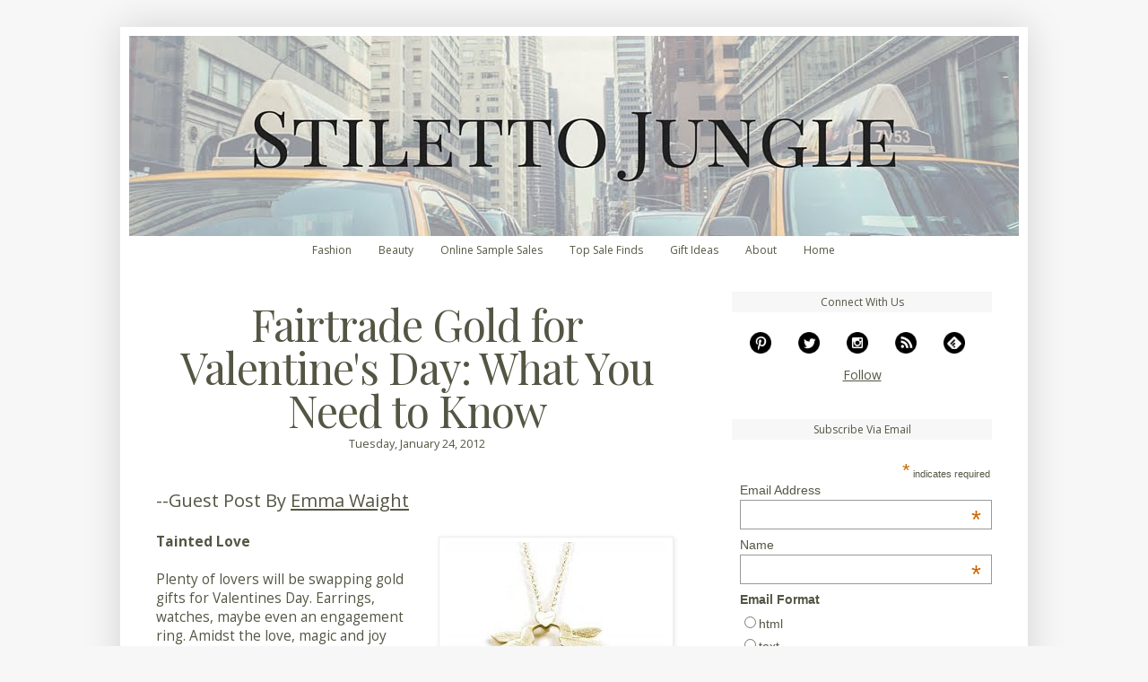

--- FILE ---
content_type: text/html; charset=UTF-8
request_url: https://www.stilettojungleblog.com/2012/01/fairtrade-gold-for-valentines-day-what.html
body_size: 20639
content:
<!DOCTYPE html>
<html class='v2' dir='ltr' xmlns='http://www.w3.org/1999/xhtml' xmlns:b='http://www.google.com/2005/gml/b' xmlns:data='http://www.google.com/2005/gml/data' xmlns:expr='http://www.google.com/2005/gml/expr'>
<head>
<link href='https://www.blogger.com/static/v1/widgets/335934321-css_bundle_v2.css' rel='stylesheet' type='text/css'/>
<link crossorigin='anonymous' href='https://fonts.gstatic.com/' rel='preconnect'/>
<link href='https://fonts.googleapis.com/css?family=Playfair+Display&display=swap' rel='stylesheet' type='text/css'/>
<meta content='ad43a0d88d03335966992071af7620c6' name='p:domain_verify'/>
<meta content='2pMUqhk2ub_iaMELFARo2dpwzxOY3EltKV2T5zX3B20' name='google-site-verification'/>
<link href='http://feeds.feedburner.com/StilettoJungle' rel='alternate' title='Stiletto Jungle Feed' type='application/atom+xml'/>
<!-- Facebook open graph -->
<meta content='Fairtrade Gold for Valentine&#39;s Day: What You Need to Know' property='og:title'/>
<meta content='article' property='og:type'/>
<meta content='https://www.stilettojungleblog.com/2012/01/fairtrade-gold-for-valentines-day-what.html' property='og:url'/>
<meta content='523028859' property='fb:admins'/>
<meta content='Stiletto Jungle' property='og:site_name'/>
<meta content='' property='og:description'/>
<!-- End Facebook open graph -->
<!-- Twitter Card -->
<meta content='summary' name='twitter:card'/>
<meta content='@StilettoJungle' name='twitter:site'/>
<meta content='Fairtrade Gold for Valentine&#39;s Day: What You Need to Know' name='twitter:title'/>
<meta content='' name='twitter:description'/>
<!-- End Twitter Card -->
<meta content='text/html; charset=utf-8' http-equiv='Content-Type'/>
<meta content='0fa37a13c7ffce7d' name='y_key'/>
<meta content='iB8eNbuhWfXh67jtQmkhnnSA/hOwD05cMFOsiDf+JXY=' name='verify-v1'/>
<meta content='widOFd5AYHjo2wqDQS2VqshM9DI'/>
<meta content='D2A7C29AE35D95C5040C72556589F3E1' name='msvalidate.01'/>
<meta content='IE=EmulateIE8' http-equiv='X-UA-Compatible'/>
<meta content='width=1100' name='viewport'/>
<meta content='text/html; charset=UTF-8' http-equiv='Content-Type'/>
<meta content='blogger' name='generator'/>
<link href='https://www.stilettojungleblog.com/favicon.ico' rel='icon' type='image/x-icon'/>
<link href='https://www.stilettojungleblog.com/2012/01/fairtrade-gold-for-valentines-day-what.html' rel='canonical'/>
<link rel="alternate" type="application/atom+xml" title="Stiletto Jungle - Atom" href="https://www.stilettojungleblog.com/feeds/posts/default" />
<link rel="alternate" type="application/rss+xml" title="Stiletto Jungle - RSS" href="https://www.stilettojungleblog.com/feeds/posts/default?alt=rss" />
<link rel="service.post" type="application/atom+xml" title="Stiletto Jungle - Atom" href="https://www.blogger.com/feeds/30766590/posts/default" />

<link rel="alternate" type="application/atom+xml" title="Stiletto Jungle - Atom" href="https://www.stilettojungleblog.com/feeds/6051977027029060385/comments/default" />
<!--Can't find substitution for tag [blog.ieCssRetrofitLinks]-->
<link href='http://i103.photobucket.com/albums/m135/StilettoJungle/d1c2cd6b6288d7d93a009bde985f4eb9image250x210.jpg' rel='image_src'/>
<meta content='https://www.stilettojungleblog.com/2012/01/fairtrade-gold-for-valentines-day-what.html' property='og:url'/>
<meta content='Fairtrade Gold for Valentine&#39;s Day: What You Need to Know' property='og:title'/>
<meta content='Find the best fashion and beauty shopping news daily on Stiletto Jungle online shopping blog. Since 2006.' property='og:description'/>
<meta content='https://lh3.googleusercontent.com/blogger_img_proxy/AEn0k_sOeN4Cf-PCvF9Z6wqQgDVd0yqXtKzSlp_KbGidjvSn-2MqR-LdWw0kmU7_jD2eE1zgnmOxCqEM-0PTCPqjPVfIkYjPNhWMrmTSexqgk-AUqc0GRv4MrKwuOeVZGor2pfTeE5Jo0L4wNf2GpF4N2QuwH2I9CpPBuZ3zFslZ-36A3-vRH56_2qxSZKo=w1200-h630-p-k-no-nu' property='og:image'/>
<title>Fairtrade Gold for Valentine's Day: What You Need to Know - Stiletto Jungle</title>
<!--<meta expr:content='data:blog.metaDescription' name='description'/>-->
<style type='text/css'>@font-face{font-family:'Open Sans';font-style:normal;font-weight:400;font-stretch:100%;font-display:swap;src:url(//fonts.gstatic.com/s/opensans/v44/memvYaGs126MiZpBA-UvWbX2vVnXBbObj2OVTSKmu0SC55K5gw.woff2)format('woff2');unicode-range:U+0460-052F,U+1C80-1C8A,U+20B4,U+2DE0-2DFF,U+A640-A69F,U+FE2E-FE2F;}@font-face{font-family:'Open Sans';font-style:normal;font-weight:400;font-stretch:100%;font-display:swap;src:url(//fonts.gstatic.com/s/opensans/v44/memvYaGs126MiZpBA-UvWbX2vVnXBbObj2OVTSumu0SC55K5gw.woff2)format('woff2');unicode-range:U+0301,U+0400-045F,U+0490-0491,U+04B0-04B1,U+2116;}@font-face{font-family:'Open Sans';font-style:normal;font-weight:400;font-stretch:100%;font-display:swap;src:url(//fonts.gstatic.com/s/opensans/v44/memvYaGs126MiZpBA-UvWbX2vVnXBbObj2OVTSOmu0SC55K5gw.woff2)format('woff2');unicode-range:U+1F00-1FFF;}@font-face{font-family:'Open Sans';font-style:normal;font-weight:400;font-stretch:100%;font-display:swap;src:url(//fonts.gstatic.com/s/opensans/v44/memvYaGs126MiZpBA-UvWbX2vVnXBbObj2OVTSymu0SC55K5gw.woff2)format('woff2');unicode-range:U+0370-0377,U+037A-037F,U+0384-038A,U+038C,U+038E-03A1,U+03A3-03FF;}@font-face{font-family:'Open Sans';font-style:normal;font-weight:400;font-stretch:100%;font-display:swap;src:url(//fonts.gstatic.com/s/opensans/v44/memvYaGs126MiZpBA-UvWbX2vVnXBbObj2OVTS2mu0SC55K5gw.woff2)format('woff2');unicode-range:U+0307-0308,U+0590-05FF,U+200C-2010,U+20AA,U+25CC,U+FB1D-FB4F;}@font-face{font-family:'Open Sans';font-style:normal;font-weight:400;font-stretch:100%;font-display:swap;src:url(//fonts.gstatic.com/s/opensans/v44/memvYaGs126MiZpBA-UvWbX2vVnXBbObj2OVTVOmu0SC55K5gw.woff2)format('woff2');unicode-range:U+0302-0303,U+0305,U+0307-0308,U+0310,U+0312,U+0315,U+031A,U+0326-0327,U+032C,U+032F-0330,U+0332-0333,U+0338,U+033A,U+0346,U+034D,U+0391-03A1,U+03A3-03A9,U+03B1-03C9,U+03D1,U+03D5-03D6,U+03F0-03F1,U+03F4-03F5,U+2016-2017,U+2034-2038,U+203C,U+2040,U+2043,U+2047,U+2050,U+2057,U+205F,U+2070-2071,U+2074-208E,U+2090-209C,U+20D0-20DC,U+20E1,U+20E5-20EF,U+2100-2112,U+2114-2115,U+2117-2121,U+2123-214F,U+2190,U+2192,U+2194-21AE,U+21B0-21E5,U+21F1-21F2,U+21F4-2211,U+2213-2214,U+2216-22FF,U+2308-230B,U+2310,U+2319,U+231C-2321,U+2336-237A,U+237C,U+2395,U+239B-23B7,U+23D0,U+23DC-23E1,U+2474-2475,U+25AF,U+25B3,U+25B7,U+25BD,U+25C1,U+25CA,U+25CC,U+25FB,U+266D-266F,U+27C0-27FF,U+2900-2AFF,U+2B0E-2B11,U+2B30-2B4C,U+2BFE,U+3030,U+FF5B,U+FF5D,U+1D400-1D7FF,U+1EE00-1EEFF;}@font-face{font-family:'Open Sans';font-style:normal;font-weight:400;font-stretch:100%;font-display:swap;src:url(//fonts.gstatic.com/s/opensans/v44/memvYaGs126MiZpBA-UvWbX2vVnXBbObj2OVTUGmu0SC55K5gw.woff2)format('woff2');unicode-range:U+0001-000C,U+000E-001F,U+007F-009F,U+20DD-20E0,U+20E2-20E4,U+2150-218F,U+2190,U+2192,U+2194-2199,U+21AF,U+21E6-21F0,U+21F3,U+2218-2219,U+2299,U+22C4-22C6,U+2300-243F,U+2440-244A,U+2460-24FF,U+25A0-27BF,U+2800-28FF,U+2921-2922,U+2981,U+29BF,U+29EB,U+2B00-2BFF,U+4DC0-4DFF,U+FFF9-FFFB,U+10140-1018E,U+10190-1019C,U+101A0,U+101D0-101FD,U+102E0-102FB,U+10E60-10E7E,U+1D2C0-1D2D3,U+1D2E0-1D37F,U+1F000-1F0FF,U+1F100-1F1AD,U+1F1E6-1F1FF,U+1F30D-1F30F,U+1F315,U+1F31C,U+1F31E,U+1F320-1F32C,U+1F336,U+1F378,U+1F37D,U+1F382,U+1F393-1F39F,U+1F3A7-1F3A8,U+1F3AC-1F3AF,U+1F3C2,U+1F3C4-1F3C6,U+1F3CA-1F3CE,U+1F3D4-1F3E0,U+1F3ED,U+1F3F1-1F3F3,U+1F3F5-1F3F7,U+1F408,U+1F415,U+1F41F,U+1F426,U+1F43F,U+1F441-1F442,U+1F444,U+1F446-1F449,U+1F44C-1F44E,U+1F453,U+1F46A,U+1F47D,U+1F4A3,U+1F4B0,U+1F4B3,U+1F4B9,U+1F4BB,U+1F4BF,U+1F4C8-1F4CB,U+1F4D6,U+1F4DA,U+1F4DF,U+1F4E3-1F4E6,U+1F4EA-1F4ED,U+1F4F7,U+1F4F9-1F4FB,U+1F4FD-1F4FE,U+1F503,U+1F507-1F50B,U+1F50D,U+1F512-1F513,U+1F53E-1F54A,U+1F54F-1F5FA,U+1F610,U+1F650-1F67F,U+1F687,U+1F68D,U+1F691,U+1F694,U+1F698,U+1F6AD,U+1F6B2,U+1F6B9-1F6BA,U+1F6BC,U+1F6C6-1F6CF,U+1F6D3-1F6D7,U+1F6E0-1F6EA,U+1F6F0-1F6F3,U+1F6F7-1F6FC,U+1F700-1F7FF,U+1F800-1F80B,U+1F810-1F847,U+1F850-1F859,U+1F860-1F887,U+1F890-1F8AD,U+1F8B0-1F8BB,U+1F8C0-1F8C1,U+1F900-1F90B,U+1F93B,U+1F946,U+1F984,U+1F996,U+1F9E9,U+1FA00-1FA6F,U+1FA70-1FA7C,U+1FA80-1FA89,U+1FA8F-1FAC6,U+1FACE-1FADC,U+1FADF-1FAE9,U+1FAF0-1FAF8,U+1FB00-1FBFF;}@font-face{font-family:'Open Sans';font-style:normal;font-weight:400;font-stretch:100%;font-display:swap;src:url(//fonts.gstatic.com/s/opensans/v44/memvYaGs126MiZpBA-UvWbX2vVnXBbObj2OVTSCmu0SC55K5gw.woff2)format('woff2');unicode-range:U+0102-0103,U+0110-0111,U+0128-0129,U+0168-0169,U+01A0-01A1,U+01AF-01B0,U+0300-0301,U+0303-0304,U+0308-0309,U+0323,U+0329,U+1EA0-1EF9,U+20AB;}@font-face{font-family:'Open Sans';font-style:normal;font-weight:400;font-stretch:100%;font-display:swap;src:url(//fonts.gstatic.com/s/opensans/v44/memvYaGs126MiZpBA-UvWbX2vVnXBbObj2OVTSGmu0SC55K5gw.woff2)format('woff2');unicode-range:U+0100-02BA,U+02BD-02C5,U+02C7-02CC,U+02CE-02D7,U+02DD-02FF,U+0304,U+0308,U+0329,U+1D00-1DBF,U+1E00-1E9F,U+1EF2-1EFF,U+2020,U+20A0-20AB,U+20AD-20C0,U+2113,U+2C60-2C7F,U+A720-A7FF;}@font-face{font-family:'Open Sans';font-style:normal;font-weight:400;font-stretch:100%;font-display:swap;src:url(//fonts.gstatic.com/s/opensans/v44/memvYaGs126MiZpBA-UvWbX2vVnXBbObj2OVTS-mu0SC55I.woff2)format('woff2');unicode-range:U+0000-00FF,U+0131,U+0152-0153,U+02BB-02BC,U+02C6,U+02DA,U+02DC,U+0304,U+0308,U+0329,U+2000-206F,U+20AC,U+2122,U+2191,U+2193,U+2212,U+2215,U+FEFF,U+FFFD;}@font-face{font-family:'Open Sans';font-style:normal;font-weight:700;font-stretch:100%;font-display:swap;src:url(//fonts.gstatic.com/s/opensans/v44/memvYaGs126MiZpBA-UvWbX2vVnXBbObj2OVTSKmu0SC55K5gw.woff2)format('woff2');unicode-range:U+0460-052F,U+1C80-1C8A,U+20B4,U+2DE0-2DFF,U+A640-A69F,U+FE2E-FE2F;}@font-face{font-family:'Open Sans';font-style:normal;font-weight:700;font-stretch:100%;font-display:swap;src:url(//fonts.gstatic.com/s/opensans/v44/memvYaGs126MiZpBA-UvWbX2vVnXBbObj2OVTSumu0SC55K5gw.woff2)format('woff2');unicode-range:U+0301,U+0400-045F,U+0490-0491,U+04B0-04B1,U+2116;}@font-face{font-family:'Open Sans';font-style:normal;font-weight:700;font-stretch:100%;font-display:swap;src:url(//fonts.gstatic.com/s/opensans/v44/memvYaGs126MiZpBA-UvWbX2vVnXBbObj2OVTSOmu0SC55K5gw.woff2)format('woff2');unicode-range:U+1F00-1FFF;}@font-face{font-family:'Open Sans';font-style:normal;font-weight:700;font-stretch:100%;font-display:swap;src:url(//fonts.gstatic.com/s/opensans/v44/memvYaGs126MiZpBA-UvWbX2vVnXBbObj2OVTSymu0SC55K5gw.woff2)format('woff2');unicode-range:U+0370-0377,U+037A-037F,U+0384-038A,U+038C,U+038E-03A1,U+03A3-03FF;}@font-face{font-family:'Open Sans';font-style:normal;font-weight:700;font-stretch:100%;font-display:swap;src:url(//fonts.gstatic.com/s/opensans/v44/memvYaGs126MiZpBA-UvWbX2vVnXBbObj2OVTS2mu0SC55K5gw.woff2)format('woff2');unicode-range:U+0307-0308,U+0590-05FF,U+200C-2010,U+20AA,U+25CC,U+FB1D-FB4F;}@font-face{font-family:'Open Sans';font-style:normal;font-weight:700;font-stretch:100%;font-display:swap;src:url(//fonts.gstatic.com/s/opensans/v44/memvYaGs126MiZpBA-UvWbX2vVnXBbObj2OVTVOmu0SC55K5gw.woff2)format('woff2');unicode-range:U+0302-0303,U+0305,U+0307-0308,U+0310,U+0312,U+0315,U+031A,U+0326-0327,U+032C,U+032F-0330,U+0332-0333,U+0338,U+033A,U+0346,U+034D,U+0391-03A1,U+03A3-03A9,U+03B1-03C9,U+03D1,U+03D5-03D6,U+03F0-03F1,U+03F4-03F5,U+2016-2017,U+2034-2038,U+203C,U+2040,U+2043,U+2047,U+2050,U+2057,U+205F,U+2070-2071,U+2074-208E,U+2090-209C,U+20D0-20DC,U+20E1,U+20E5-20EF,U+2100-2112,U+2114-2115,U+2117-2121,U+2123-214F,U+2190,U+2192,U+2194-21AE,U+21B0-21E5,U+21F1-21F2,U+21F4-2211,U+2213-2214,U+2216-22FF,U+2308-230B,U+2310,U+2319,U+231C-2321,U+2336-237A,U+237C,U+2395,U+239B-23B7,U+23D0,U+23DC-23E1,U+2474-2475,U+25AF,U+25B3,U+25B7,U+25BD,U+25C1,U+25CA,U+25CC,U+25FB,U+266D-266F,U+27C0-27FF,U+2900-2AFF,U+2B0E-2B11,U+2B30-2B4C,U+2BFE,U+3030,U+FF5B,U+FF5D,U+1D400-1D7FF,U+1EE00-1EEFF;}@font-face{font-family:'Open Sans';font-style:normal;font-weight:700;font-stretch:100%;font-display:swap;src:url(//fonts.gstatic.com/s/opensans/v44/memvYaGs126MiZpBA-UvWbX2vVnXBbObj2OVTUGmu0SC55K5gw.woff2)format('woff2');unicode-range:U+0001-000C,U+000E-001F,U+007F-009F,U+20DD-20E0,U+20E2-20E4,U+2150-218F,U+2190,U+2192,U+2194-2199,U+21AF,U+21E6-21F0,U+21F3,U+2218-2219,U+2299,U+22C4-22C6,U+2300-243F,U+2440-244A,U+2460-24FF,U+25A0-27BF,U+2800-28FF,U+2921-2922,U+2981,U+29BF,U+29EB,U+2B00-2BFF,U+4DC0-4DFF,U+FFF9-FFFB,U+10140-1018E,U+10190-1019C,U+101A0,U+101D0-101FD,U+102E0-102FB,U+10E60-10E7E,U+1D2C0-1D2D3,U+1D2E0-1D37F,U+1F000-1F0FF,U+1F100-1F1AD,U+1F1E6-1F1FF,U+1F30D-1F30F,U+1F315,U+1F31C,U+1F31E,U+1F320-1F32C,U+1F336,U+1F378,U+1F37D,U+1F382,U+1F393-1F39F,U+1F3A7-1F3A8,U+1F3AC-1F3AF,U+1F3C2,U+1F3C4-1F3C6,U+1F3CA-1F3CE,U+1F3D4-1F3E0,U+1F3ED,U+1F3F1-1F3F3,U+1F3F5-1F3F7,U+1F408,U+1F415,U+1F41F,U+1F426,U+1F43F,U+1F441-1F442,U+1F444,U+1F446-1F449,U+1F44C-1F44E,U+1F453,U+1F46A,U+1F47D,U+1F4A3,U+1F4B0,U+1F4B3,U+1F4B9,U+1F4BB,U+1F4BF,U+1F4C8-1F4CB,U+1F4D6,U+1F4DA,U+1F4DF,U+1F4E3-1F4E6,U+1F4EA-1F4ED,U+1F4F7,U+1F4F9-1F4FB,U+1F4FD-1F4FE,U+1F503,U+1F507-1F50B,U+1F50D,U+1F512-1F513,U+1F53E-1F54A,U+1F54F-1F5FA,U+1F610,U+1F650-1F67F,U+1F687,U+1F68D,U+1F691,U+1F694,U+1F698,U+1F6AD,U+1F6B2,U+1F6B9-1F6BA,U+1F6BC,U+1F6C6-1F6CF,U+1F6D3-1F6D7,U+1F6E0-1F6EA,U+1F6F0-1F6F3,U+1F6F7-1F6FC,U+1F700-1F7FF,U+1F800-1F80B,U+1F810-1F847,U+1F850-1F859,U+1F860-1F887,U+1F890-1F8AD,U+1F8B0-1F8BB,U+1F8C0-1F8C1,U+1F900-1F90B,U+1F93B,U+1F946,U+1F984,U+1F996,U+1F9E9,U+1FA00-1FA6F,U+1FA70-1FA7C,U+1FA80-1FA89,U+1FA8F-1FAC6,U+1FACE-1FADC,U+1FADF-1FAE9,U+1FAF0-1FAF8,U+1FB00-1FBFF;}@font-face{font-family:'Open Sans';font-style:normal;font-weight:700;font-stretch:100%;font-display:swap;src:url(//fonts.gstatic.com/s/opensans/v44/memvYaGs126MiZpBA-UvWbX2vVnXBbObj2OVTSCmu0SC55K5gw.woff2)format('woff2');unicode-range:U+0102-0103,U+0110-0111,U+0128-0129,U+0168-0169,U+01A0-01A1,U+01AF-01B0,U+0300-0301,U+0303-0304,U+0308-0309,U+0323,U+0329,U+1EA0-1EF9,U+20AB;}@font-face{font-family:'Open Sans';font-style:normal;font-weight:700;font-stretch:100%;font-display:swap;src:url(//fonts.gstatic.com/s/opensans/v44/memvYaGs126MiZpBA-UvWbX2vVnXBbObj2OVTSGmu0SC55K5gw.woff2)format('woff2');unicode-range:U+0100-02BA,U+02BD-02C5,U+02C7-02CC,U+02CE-02D7,U+02DD-02FF,U+0304,U+0308,U+0329,U+1D00-1DBF,U+1E00-1E9F,U+1EF2-1EFF,U+2020,U+20A0-20AB,U+20AD-20C0,U+2113,U+2C60-2C7F,U+A720-A7FF;}@font-face{font-family:'Open Sans';font-style:normal;font-weight:700;font-stretch:100%;font-display:swap;src:url(//fonts.gstatic.com/s/opensans/v44/memvYaGs126MiZpBA-UvWbX2vVnXBbObj2OVTS-mu0SC55I.woff2)format('woff2');unicode-range:U+0000-00FF,U+0131,U+0152-0153,U+02BB-02BC,U+02C6,U+02DA,U+02DC,U+0304,U+0308,U+0329,U+2000-206F,U+20AC,U+2122,U+2191,U+2193,U+2212,U+2215,U+FEFF,U+FFFD;}</style>
<style id='page-skin-1' type='text/css'><!--
/*
-----------------------------------------------
Blogger Template Style
Name:     Simple
Designer: Josh Peterson
URL:      www.noaesthetic.com
----------------------------------------------- */
/* Variable definitions
====================
<Variable name="keycolor" description="Main Color" type="color" default="#66bbdd"/>
<Group description="Page Text" selector="body">
<Variable name="body.font" description="Font" type="font"
default="normal normal 12px Arial, Tahoma, Helvetica, FreeSans, sans-serif"/>
<Variable name="body.text.color" description="Text Color" type="color" default="#222222"/>
</Group>
<Group description="Backgrounds" selector=".body-fauxcolumns-outer">
<Variable name="body.background.color" description="Outer Background" type="color" default="#66bbdd"/>
<Variable name="content.background.color" description="Main Background" type="color" default="#ffffff"/>
<Variable name="header.background.color" description="Header Background" type="color" default="transparent"/>
</Group>
<Group description="Links" selector=".main-outer">
<Variable name="link.color" description="Link Color" type="color" default="#2288bb"/>
<Variable name="link.visited.color" description="Visited Color" type="color" default="#888888"/>
<Variable name="link.hover.color" description="Hover Color" type="color" default="#33aaff"/>
</Group>
<Group description="Blog Title" selector=".header h1">
<Variable name="header.font" description="Font" type="font"
default="normal normal 60px Arial, Tahoma, Helvetica, FreeSans, sans-serif"/>
<Variable name="header.text.color" description="Title Color" type="color" default="#3399bb" />
</Group>
<Group description="Blog Description" selector=".header .description">
<Variable name="description.text.color" description="Description Color" type="color"
default="#777777" />
</Group>
<Group description="Tabs Text" selector=".tabs-inner .widget li a">
<Variable name="tabs.font" description="Font" type="font"
default="normal normal 14px Arial, Tahoma, Helvetica, FreeSans, sans-serif"/>
<Variable name="tabs.text.color" description="Text Color" type="color" default="#999999"/>
<Variable name="tabs.selected.text.color" description="Selected Color" type="color" default="#000000"/>
</Group>
<Group description="Tabs Background" selector=".tabs-outer .PageList">
<Variable name="tabs.background.color" description="Background Color" type="color" default="#f5f5f5"/>
<Variable name="tabs.selected.background.color" description="Selected Color" type="color" default="#eeeeee"/>
</Group>
<Group description="Post Title" selector="h3.post-title, .comments h4">
<Variable name="post.title.font" description="Font" type="font"
default="normal normal 22px Arial, Tahoma, Helvetica, FreeSans, sans-serif"/>
</Group>
<Group description="Date Header" selector=".date-header">
<Variable name="date.header.color" description="Text Color" type="color"
default="#555544"/>
<Variable name="date.header.background.color" description="Background Color" type="color"
default="transparent"/>
</Group>
<Group description="Post Footer" selector=".post-footer">
<Variable name="post.footer.text.color" description="Text Color" type="color" default="#666666"/>
<Variable name="post.footer.background.color" description="Background Color" type="color"
default="#f9f9f9"/>
<Variable name="post.footer.border.color" description="Shadow Color" type="color" default="#eeeeee"/>
</Group>
<Group description="Gadgets" selector="h2">
<Variable name="widget.title.font" description="Title Font" type="font"
default="normal bold 11px Arial, Tahoma, Helvetica, FreeSans, sans-serif"/>
<Variable name="widget.title.text.color" description="Title Color" type="color" default="#000000"/>
<Variable name="widget.alternate.text.color" description="Alternate Color" type="color" default="#999999"/>
</Group>
<Group description="Images" selector=".main-inner">
<Variable name="image.background.color" description="Background Color" type="color" default="#ffffff"/>
<Variable name="image.border.color" description="Border Color" type="color" default="#eeeeee"/>
<Variable name="image.text.color" description="Caption Text Color" type="color" default="#555544"/>
</Group>
<Group description="Accents" selector=".content-inner">
<Variable name="body.rule.color" description="Separator Line Color" type="color" default="#eeeeee"/>
<Variable name="tabs.border.color" description="Tabs Border Color" type="color" default="transparent"/>
</Group>
<Variable name="body.background" description="Body Background" type="background"
color="#f7f7f7" default="$(color) none repeat scroll top left"/>
<Variable name="body.background.override" description="Body Background Override" type="string" default=""/>
<Variable name="body.background.gradient.cap" description="Body Gradient Cap" type="url"
default="url(http://www.blogblog.com/1kt/simple/gradients_light.png)"/>
<Variable name="body.background.gradient.tile" description="Body Gradient Tile" type="url"
default="url(http://www.blogblog.com/1kt/simple/body_gradient_tile_light.png)"/>
<Variable name="content.background.color.selector" description="Content Background Color Selector" type="string" default=".content-inner"/>
<Variable name="content.padding" description="Content Padding" type="length" default="10px"/>
<Variable name="content.padding.horizontal" description="Content Horizontal Padding" type="length" default="10px"/>
<Variable name="content.shadow.spread" description="Content Shadow Spread" type="length" default="40px"/>
<Variable name="content.shadow.spread.webkit" description="Content Shadow Spread (WebKit)" type="length" default="5px"/>
<Variable name="content.shadow.spread.ie" description="Content Shadow Spread (IE)" type="length" default="10px"/>
<Variable name="main.border.width" description="Main Border Width" type="length" default="0"/>
<Variable name="header.background.gradient" description="Header Gradient" type="url" default="none"/>
<Variable name="header.shadow.offset.left" description="Header Shadow Offset Left" type="length" default="-1px"/>
<Variable name="header.shadow.offset.top" description="Header Shadow Offset Top" type="length" default="-1px"/>
<Variable name="header.shadow.spread" description="Header Shadow Spread" type="length" default="1px"/>
<Variable name="header.padding" description="Header Padding" type="length" default="30px"/>
<Variable name="header.border.size" description="Header Border Size" type="length" default="1px"/>
<Variable name="header.bottom.border.size" description="Header Bottom Border Size" type="length" default="0"/>
<Variable name="header.border.horizontalsize" description="Header Horizontal Border Size" type="length" default="0"/>
<Variable name="description.text.size" description="Description Text Size" type="string" default="140%"/>
<Variable name="tabs.margin.top" description="Tabs Margin Top" type="length" default="0" />
<Variable name="tabs.margin.side" description="Tabs Side Margin" type="length" default="30px" />
<Variable name="tabs.background.gradient" description="Tabs Background Gradient" type="url"
default="url(http://www.blogblog.com/1kt/simple/gradients_light.png)"/>
<Variable name="tabs.border.width" description="Tabs Border Width" type="length" default="1px"/>
<Variable name="tabs.bevel.border.width" description="Tabs Bevel Border Width" type="length" default="1px"/>
<Variable name="date.header.padding" description="Date Header Padding" type="string" default="inherit"/>
<Variable name="date.header.letterspacing" description="Date Header Letter Spacing" type="string" default="inherit"/>
<Variable name="date.header.margin" description="Date Header Margin" type="string" default="inherit"/>
<Variable name="post.margin.bottom" description="Post Bottom Margin" type="length" default="25px"/>
<Variable name="image.border.small.size" description="Image Border Small Size" type="length" default="2px"/>
<Variable name="image.border.large.size" description="Image Border Large Size" type="length" default="5px"/>
<Variable name="page.width.selector" description="Page Width Selector" type="string" default=".region-inner"/>
<Variable name="page.width" description="Page Width" type="string" default="auto"/>
<Variable name="main.section.margin" description="Main Section Margin" type="length" default="15px"/>
<Variable name="main.padding" description="Main Padding" type="length" default="15px"/>
<Variable name="main.padding.top" description="Main Padding Top" type="length" default="30px"/>
<Variable name="main.padding.bottom" description="Main Padding Bottom" type="length" default="30px"/>
<Variable name="paging.background"
color="#ffffff"
description="Background of blog paging area" type="background"
default="transparent none no-repeat scroll top center"/>
<Variable name="footer.bevel" description="Bevel border length of footer" type="length" default="0"/>
<Variable name="mobile.background.overlay" description="Mobile Background Overlay" type="string"
default="transparent none repeat scroll top left"/>
<Variable name="mobile.background.size" description="Mobile Background Size" type="string" default="auto"/>
<Variable name="mobile.button.color" description="Mobile Button Color" type="color" default="#ffffff" />
<Variable name="startSide" description="Side where text starts in blog language" type="automatic" default="left"/>
<Variable name="endSide" description="Side where text ends in blog language" type="automatic" default="right"/>
*/
/* Content
----------------------------------------------- */
body {
font: normal normal 14px Open Sans;
color: #555544;
background: #f7f7f7 none repeat scroll top left;
padding: 0 40px 40px 40px;
}
html body .region-inner {
min-width: 0;
max-width: 100%;
width: auto;
}
a:link {
text-decoration:none;
color: #555544;
}
a:visited {
text-decoration:none;
color: #555544;
}
a:hover {
text-decoration:underline;
color: #88bb22;
}
.body-fauxcolumn-outer .fauxcolumn-inner {
background: transparent none repeat scroll top left;
_background-image: none;
}
.body-fauxcolumn-outer .cap-top {
position: absolute;
z-index: 1;
height: 400px;
background: #f7f7f7 none repeat scroll top left;
}
.body-fauxcolumn-outer .cap-top .cap-left {
width: 100%;
background: transparent none repeat-x scroll top left;
_background-image: none;
}
.content-outer {
-moz-box-shadow: 0 0 40px rgba(0, 0, 0, .15);
-webkit-box-shadow: 0 0 5px rgba(0, 0, 0, .15);
-goog-ms-box-shadow: 0 0 10px #333333;
box-shadow: 0 0 40px rgba(0, 0, 0, .15);
margin-bottom: 1px;
}
.content-inner {
padding: 10px 10px;
}
.content-inner {
background-color: #ffffff;
}
/* Header
----------------------------------------------- */
.header-outer {
background: #ffffff url(//www.blogblog.com/1kt/simple/gradients_light.png) repeat-x scroll 0 -400px;
_background-image: none;
}
.Header h1 {
font: normal normal 60px Arial, Tahoma, Helvetica, FreeSans, sans-serif;
color: #ffffff;
text-shadow: 1px 2px 3px rgba(0, 0, 0, .2);
}
.Header h1 a {
color: #ffffff;
}
.Header .description {
font-size: 140%;
color: #ffffff;
}
.header-inner .Header .titlewrapper {
padding: 22px 30px;
}
.header-inner .Header .descriptionwrapper {
padding: 0 30px;
}
/* Tabs
----------------------------------------------- */
.tabs-inner .section:first-child {
border-top: 0 solid transparent;
}
.tabs-inner .section:first-child ul {
margin-top: -0;
border-top: 0 solid transparent;
border-left: 0 solid transparent;
border-right: 0 solid transparent;
}
.tabs-inner .widget ul {
background: #ffffff url(//www.blogblog.com/1kt/simple/gradients_light.png) repeat-x scroll 0 -800px;
_background-image: none;
border-bottom: 1px solid transparent;
margin-top: 0;
margin-left: -30px;
margin-right: -30px;
}
.tabs-inner .widget li a {
display: inline-block;
padding: .6em 1em;
font: normal bold 12px Open Sans;
color: #555544;
border-left: 1px solid #ffffff;
border-right: 1px solid transparent;
}
.tabs-inner .widget li:first-child a {
border-left: none;
}
.tabs-inner .widget li.selected a, .tabs-inner .widget li a:hover {
color: #669922;
background-color: #ffffff;
text-decoration: none;
}
/* Columns
----------------------------------------------- */
.main-outer {
border-top: 0 solid transparent;
}
.fauxcolumn-left-outer .fauxcolumn-inner {
border-right: 1px solid transparent;
}
.fauxcolumn-right-outer .fauxcolumn-inner {
border-left: 1px solid transparent;
}
/* Headings
----------------------------------------------- */
h2 {
margin: 0 0 1em 0;
font: normal bold 12px Open Sans;
color: #555544;
text-transform: uppercase;
}
/* Widgets
----------------------------------------------- */
.widget .zippy {
color: #999999;
text-shadow: 2px 2px 1px rgba(0, 0, 0, .1);
}
.widget .popular-posts ul {
list-style: none;
}
/* Posts
----------------------------------------------- */
.date-header span {
background-color: transparent;
color: #555544;
padding: inherit;
letter-spacing: inherit;
margin: inherit;
}
.main-inner {
padding-top: 30px;
padding-bottom: 30px;
}
.main-inner .column-center-inner {
padding: 0 15px;
}
.main-inner .column-center-inner .section {
margin: 0 15px;
}
.post {
margin: 0 0 25px 0;
}
h3.post-title, .comments h4 {
font: normal normal 28px Verdana, Geneva, sans-serif;
margin: .75em 0 0;
}
.post-body {
font-size: 110%;
line-height: 1.4;
position: relative;
}
.post-body img, .post-body .tr-caption-container, .Profile img, .Image img,
.BlogList .item-thumbnail img {
padding: 2px;
background: #ffffff;
border: 1px solid #eeeeee;
-moz-box-shadow: 1px 1px 5px rgba(0, 0, 0, .1);
-webkit-box-shadow: 1px 1px 5px rgba(0, 0, 0, .1);
box-shadow: 1px 1px 5px rgba(0, 0, 0, .1);
}
.post-body img, .post-body .tr-caption-container {
padding: 5px;
}
.post-body .tr-caption-container {
color: #555544;
}
.post-body .tr-caption-container img {
padding: 0;
background: transparent;
border: none;
-moz-box-shadow: 0 0 0 rgba(0, 0, 0, .1);
-webkit-box-shadow: 0 0 0 rgba(0, 0, 0, .1);
box-shadow: 0 0 0 rgba(0, 0, 0, .1);
}
.post-header {
margin: 0 0 1.5em;
line-height: 1.6;
font-size: 90%;
}
.post-footer {
margin: 20px -2px 0;
padding: 5px 10px;
color: #555544;
background-color: #ffffff;
border-bottom: 1px solid transparent;
line-height: 1.6;
font-size: 90%;
}
#comments .comment-author {
padding-top: 1.5em;
border-top: 1px solid transparent;
background-position: 0 1.5em;
}
#comments .comment-author:first-child {
padding-top: 0;
border-top: none;
}
.avatar-image-container {
margin: .2em 0 0;
}
#comments .avatar-image-container img {
border: 1px solid #eeeeee;
}
/* Comments
----------------------------------------------- */
.comments .comments-content .blog-author,
.comments .comments-content .blog-author a {
border-bottom: 1px solid #555544;
}
.comments .comments-content .loadmore a {
border-top: 1px solid #999999;
border-bottom: 1px solid #999999;
}
.comments .comment-thread.inline-thread {
background-color: #ffffff;
}
.comments .continue {
border-top: 2px solid #999999;
}
/* Accents
---------------------------------------------- */
.section-columns td.columns-cell {
border-left: 1px solid transparent;
}
.blog-pager {
background: transparent none no-repeat scroll top center;
}
.blog-pager-older-link, .home-link,
.blog-pager-newer-link {
background-color: #ffffff;
padding: 5px;
}
.footer-outer {
border-top: 0 dashed #bbbbbb;
}
/* Mobile
----------------------------------------------- */
body.mobile  {
background-size: auto;
}
.mobile .body-fauxcolumn-outer {
background: transparent none repeat scroll top left;
}
.mobile .body-fauxcolumn-outer .cap-top {
background-size: 100% auto;
}
.mobile .content-outer {
-webkit-box-shadow: 0 0 3px rgba(0, 0, 0, .15);
box-shadow: 0 0 3px rgba(0, 0, 0, .15);
padding: 0 40px;
}
body.mobile .AdSense {
margin: 0 -40px;
}
.mobile .tabs-inner .widget ul {
margin-left: 0;
margin-right: 0;
}
.mobile .post {
margin: 0;
}
.mobile .main-inner .column-center-inner .section {
margin: 0;
}
.mobile .date-header span {
padding: 0.1em 10px;
margin: 0 -10px;
}
.mobile h3.post-title {
margin: 0;
}
.mobile .blog-pager {
background: transparent none no-repeat scroll top center;
}
.mobile .footer-outer {
border-top: none;
}
.mobile .main-inner, .mobile .footer-inner {
background-color: #ffffff;
}
.mobile-index-contents {
color: #555544;
}
.mobile-link-button {
background-color: #555544;
}
.mobile-link-button a:link, .mobile-link-button a:visited {
color: #ffffff;
}
.mobile .tabs-inner .section:first-child {
border-top: none;
}
.mobile .tabs-inner .PageList .widget-content {
background-color: #ffffff;
color: #669922;
border-top: 1px solid transparent;
border-bottom: 1px solid transparent;
}
.mobile .tabs-inner .PageList .widget-content .pagelist-arrow {
border-left: 1px solid transparent;
}
h1.post-title, .post h1 #Blog1 h1, #Blog2 h1 {
border-bottom:0px Dotted #000000;
border-top:0px Dotted #000000;
margin:.25em 0 0;
padding:0 0 4px;
font-size:28px;
font-weight:normal;
line-height:1.4em;
color:#555544;}
div.feedbox a {
font-weight: normal;
font: font: small tahoma, "Bitstream Vera Sans", "Trebuchet MS", "Lucida Grande", lucida, helvetica, sans-serif;
color: #555544;
}
div.feedbox a:hover {
text-decoration : underline;
color: #8b2;
background: transparent;
}
.flt-wdt{
position:fixed;
right:10px;
top:40%;
}
.flt-wdt img{
float:right;
clear:right;
margin:5px;
-webkit-transition: all .2s ease-in-out;
-moz-transition: all .2s ease-in-out;
-o-transition: all .2s ease-in-out;
transition: all .2s ease-in-out;
}
.flt-wdt img:hover{
-moz-transform: scale(1.2) rotate(6deg);
-webkit-transform: scale(1.2) rotate(6deg);
-o-transform: scale(1.2) rotate(6deg);
-ms-transform: scale(1.2) rotate(6deg);
transform: scale(1.2) rotate(6deg);
}
.wordnikoverride div.summary {
display:none !important;}
a:link {
text-decoration: underline;}
div.jump-link a:link {
background: #555544;
display: block;
padding: 3px;
text-align: center;
color: #ffffff;
text-decoration: none;}
div.jump-link a:visited {
color: #ffffff;}
h1.post-title a:link {
font-weight:normal;
text-decoration: none;}
h1.post-title {
font-family: 'Playfair Display', serif;
font-size: 48px;
line-height: 1;
letter-spacing: -1px;
text-align: center;}
.mobile h1.post-title {
font-family: 'Playfair Display', serif;
font-size: 160%;
line-height: 1;
letter-spacing: -1px;
text-align: center;
margin-top: .5em;
margin-bottom: .5em;
width: 100%;}
.mobile .post-body {
font-family: 'Open Sans', Verdana, Helvetica, sans-serif;
font-size: 100%;
line-height: 1.3;
position: relative;}
div.post-header a:link {
font-weight:normal;
text-decoration: none;}
div.post-header {
text-align: center;}
span.post-labels a:link {
font-weight:normal;}
a:link {
}
hr {
background: #eeeeee;
clear: both;
float: none;
width: 100%;
height: 2px;
margin: 0 0 1.4em;
border: none;}
h2 {
background: #f7f7f7;
padding: 3px;
text-align: center;
font-weight: normal;
text-transform: capitalize;}
.PageList {
text-align:center !important;}
.PageList li {
display:inline !important;
float:none !important;}
.tabs-inner .widget li a {
font-weight: normal;
text-decoration: none;}
body {
-webkit-font-smoothing: antialiased;}
.mobile .content .content-outer {
min-width: 0;
max-width: none;
padding: 0;}
.mobile .post-footer {
background-color: #eeeeee;
font-family: 'Open Sans', Verdana, Helvetica, sans-serif}
.mobile .post-footer a:link {
text-decoration: none;}
.mobile #blog-pager-home-link a:link {
text-decoration: none;}
.mobile #blog-pager-older-link a:link {
text-decoration: none;}
.mobile #blog-pager-newer-link a:link {
text-decoration: none;}
.mobile .mobile-index-contents a:link {
text-decoration: none;}
.mobile .tabs-inner .PageList .widget-content {
background-color: #eeeeee;
color: #555544;
font-family: 'Open Sans', Verdana, Helvetica, sans-serif;}
.mobile h3.mobile-index-title.entry-title {
font-family: 'Playfair Display', serif;
font-size: 150%;
line-height: 1;
letter-spacing: -1px;}
.mobile .mobile-post-outer a:link {
text-decoration: none;}
.mobile .mobile-desktop-link {
font-family: 'Open Sans', Verdana, Helvetica, sans-serif;}
.mobile #Attribution1 {
font-family: 'Open Sans', Verdana, Helvetica, sans-serif;}
.mobile h2.title {
font-family: 'Open Sans', Verdana, Helvetica, sans-serif;}
--></style>
<style id='template-skin-1' type='text/css'><!--
body {
min-width: 1012px;
}
.content-outer, .content-fauxcolumn-outer, .region-inner {
min-width: 1012px;
max-width: 1012px;
_width: 1012px;
}
.main-inner .columns {
padding-left: 0px;
padding-right: 350px;
}
.main-inner .fauxcolumn-center-outer {
left: 0px;
right: 350px;
/* IE6 does not respect left and right together */
_width: expression(this.parentNode.offsetWidth -
parseInt("0px") -
parseInt("350px") + 'px');
}
.main-inner .fauxcolumn-left-outer {
width: 0px;
}
.main-inner .fauxcolumn-right-outer {
width: 350px;
}
.main-inner .column-left-outer {
width: 0px;
right: 100%;
margin-left: -0px;
}
.main-inner .column-right-outer {
width: 350px;
margin-right: -350px;
}
#layout {
min-width: 0;
}
#layout .content-outer {
min-width: 0;
width: 800px;
}
#layout .region-inner {
min-width: 0;
width: auto;
}
--></style>
<!--GoogleAnalytics <script type='text/javascript'> var _gaq = _gaq || []; _gaq.push([&#39;_setAccount&#39;, &#39;UA-2613974-1&#39;]); _gaq.push([&#39;_trackPageview&#39;]); (function() { var ga = document.createElement(&#39;script&#39;); ga.type = &#39;text/javascript&#39;; ga.async = true; ga.src = (&#39;https:&#39; == document.location.protocol ? &#39;https://ssl&#39; : &#39;http://www&#39;) + &#39;.google-analytics.com/ga.js&#39;; var s = document.getElementsByTagName(&#39;script&#39;)[0]; s.parentNode.insertBefore(ga, s); })(); </script> -->
<!--Share This-->
<script type='text/javascript'>var switchTo5x=true;</script>
<script async='async' src='https://ws.sharethis.com/button/buttons.js' type='text/javascript'></script>
<script type='text/javascript'>stLight.options({publisher: "f66ac703-a1bc-4877-826e-f35b0d383ef4", doNotHash: false, doNotCopy: false, hashAddressBar: false, onhover: false});</script>
<!--End Share This-->
<link href='https://www.blogger.com/dyn-css/authorization.css?targetBlogID=30766590&amp;zx=848a550a-43e7-4167-8fe4-2dde399f3098' media='none' onload='if(media!=&#39;all&#39;)media=&#39;all&#39;' rel='stylesheet'/><noscript><link href='https://www.blogger.com/dyn-css/authorization.css?targetBlogID=30766590&amp;zx=848a550a-43e7-4167-8fe4-2dde399f3098' rel='stylesheet'/></noscript>
<meta name='google-adsense-platform-account' content='ca-host-pub-1556223355139109'/>
<meta name='google-adsense-platform-domain' content='blogspot.com'/>

</head>
<body class='loading'>
<div class='navbar no-items section' id='navbar'>
</div>
<div class='body-fauxcolumns'>
<div class='fauxcolumn-outer body-fauxcolumn-outer'>
<div class='cap-top'>
<div class='cap-left'></div>
<div class='cap-right'></div>
</div>
<div class='fauxborder-left'>
<div class='fauxborder-right'></div>
<div class='fauxcolumn-inner'>
</div>
</div>
<div class='cap-bottom'>
<div class='cap-left'></div>
<div class='cap-right'></div>
</div>
</div>
</div>
<div class='content'>
<div class='content-fauxcolumns'>
<div class='fauxcolumn-outer content-fauxcolumn-outer'>
<div class='cap-top'>
<div class='cap-left'></div>
<div class='cap-right'></div>
</div>
<div class='fauxborder-left'>
<div class='fauxborder-right'></div>
<div class='fauxcolumn-inner'>
</div>
</div>
<div class='cap-bottom'>
<div class='cap-left'></div>
<div class='cap-right'></div>
</div>
</div>
</div>
<div class='content-outer'>
<div class='content-cap-top cap-top'>
<div class='cap-left'></div>
<div class='cap-right'></div>
</div>
<div class='fauxborder-left content-fauxborder-left'>
<div class='fauxborder-right content-fauxborder-right'></div>
<div class='content-inner'>
<header>
<div class='header-outer'>
<div class='header-cap-top cap-top'>
<div class='cap-left'></div>
<div class='cap-right'></div>
</div>
<div class='fauxborder-left header-fauxborder-left'>
<div class='fauxborder-right header-fauxborder-right'></div>
<div class='region-inner header-inner'>
<div class='header section' id='header'><div class='widget Header' data-version='1' id='Header1'>
<div align='center' id='header-inner'>
<a href='https://www.stilettojungleblog.com/' style='display: block'>
<img alt='Stiletto Jungle' height='223px; ' id='Header1_headerimg' src='https://blogger.googleusercontent.com/img/b/R29vZ2xl/AVvXsEg0Nex22nOgSj58suQP7GqDOe2NG0qvbonxBAmSpzeDNf1QkbCUWKHXI856FBoGCk73ZPeamoY6oOhYXRjoYWIt5P3DmFGMtYJnmCv_yCuPM6kjPb4ASMQULE6X_XeAIsQVM1x8eA/s1600-r/stiletto+jungle+new+1.jpg' style='display: block' width='992px; '/>
</a>
</div>
</div></div>
</div>
</div>
<div class='header-cap-bottom cap-bottom'>
<div class='cap-left'></div>
<div class='cap-right'></div>
</div>
</div>
</header>
<div class='tabs-outer'>
<div class='tabs-cap-top cap-top'>
<div class='cap-left'></div>
<div class='cap-right'></div>
</div>
<div class='fauxborder-left tabs-fauxborder-left'>
<div class='fauxborder-right tabs-fauxborder-right'></div>
<div class='region-inner tabs-inner'>
<div class='tabs section' id='crosscol'><div class='widget PageList' data-version='1' id='PageList1'>
<div class='widget-content'>
<ul>
<li>
<a href='http://www.stilettojungleblog.com/search/label/fashion'>Fashion</a>
</li>
<li>
<a href='http://www.stilettojungleblog.com/search/label/beauty'>Beauty</a>
</li>
<li>
<a href='https://www.stilettojungleblog.com/p/online-sample-sales.html'>Online Sample Sales</a>
</li>
<li>
<a href='https://www.stilettojungleblog.com/search/label/Online%20Deal'>Top Sale Finds</a>
</li>
<li>
<a href='http://www.stilettojungleblog.com/search/label/gifts'>Gift Ideas</a>
</li>
<li>
<a href='http://thestilettojungle.com/about.aspx'>About</a>
</li>
<li>
<a href='https://www.stilettojungleblog.com/'>Home</a>
</li>
</ul>
<div class='clear'></div>
</div>
</div></div>
<div class='tabs no-items section' id='crosscol-overflow'></div>
</div>
</div>
<div class='tabs-cap-bottom cap-bottom'>
<div class='cap-left'></div>
<div class='cap-right'></div>
</div>
</div>
<div class='main-outer'>
<div class='main-cap-top cap-top'>
<div class='cap-left'></div>
<div class='cap-right'></div>
</div>
<div class='fauxborder-left main-fauxborder-left'>
<div class='fauxborder-right main-fauxborder-right'></div>
<div class='region-inner main-inner'>
<div class='columns fauxcolumns'>
<div class='fauxcolumn-outer fauxcolumn-center-outer'>
<div class='cap-top'>
<div class='cap-left'></div>
<div class='cap-right'></div>
</div>
<div class='fauxborder-left'>
<div class='fauxborder-right'></div>
<div class='fauxcolumn-inner'>
</div>
</div>
<div class='cap-bottom'>
<div class='cap-left'></div>
<div class='cap-right'></div>
</div>
</div>
<div class='fauxcolumn-outer fauxcolumn-left-outer'>
<div class='cap-top'>
<div class='cap-left'></div>
<div class='cap-right'></div>
</div>
<div class='fauxborder-left'>
<div class='fauxborder-right'></div>
<div class='fauxcolumn-inner'>
</div>
</div>
<div class='cap-bottom'>
<div class='cap-left'></div>
<div class='cap-right'></div>
</div>
</div>
<div class='fauxcolumn-outer fauxcolumn-right-outer'>
<div class='cap-top'>
<div class='cap-left'></div>
<div class='cap-right'></div>
</div>
<div class='fauxborder-left'>
<div class='fauxborder-right'></div>
<div class='fauxcolumn-inner'>
</div>
</div>
<div class='cap-bottom'>
<div class='cap-left'></div>
<div class='cap-right'></div>
</div>
</div>
<!-- corrects IE6 width calculation -->
<div class='columns-inner'>
<div class='column-center-outer'>
<div class='column-center-inner'>
<div class='main section' id='main'><div class='widget Blog' data-version='1' id='Blog1'>
<div class='blog-posts hfeed'>

          <div class="date-outer">
        

          <div class="date-posts">
        
<div class='post-outer'>
<div class='post hentry'>
<a name='6051977027029060385'></a>
<h1 class='post-title entry-title'>
Fairtrade Gold for Valentine's Day: What You Need to Know
</h1>
<div class='post-header'>
<div class='post-header-line-1'></div>
Tuesday, January 24, 2012
<br/>
<br/>
</div>
<div class='post-body entry-content' id='post-body-6051977027029060385'>
<span style="font-size: 130%;">--Guest Post By </span><span style="font-size: 130%;"><a href="http://www.clothes.org.uk" rel="nofollow" target="_blank" title="Emma Waight&#39;s blog - clothes.org.uk">Emma Waight</a> </span><br />
<br />
<div style="float: right; padding: 5px;"><a href="http://www.fifibijoux.com/shop/index.php?main_page=product_info&amp;cPath=2&amp;products_id=138&amp;zenid=7f497d388fe2ca5eea91977797ecc776" rel="nofollow" target="_blank" title="Fifi Bijoux Mile High Pendant"><img alt="Fifi Bijoux Mile High Pendant" src="https://lh3.googleusercontent.com/blogger_img_proxy/AEn0k_sOeN4Cf-PCvF9Z6wqQgDVd0yqXtKzSlp_KbGidjvSn-2MqR-LdWw0kmU7_jD2eE1zgnmOxCqEM-0PTCPqjPVfIkYjPNhWMrmTSexqgk-AUqc0GRv4MrKwuOeVZGor2pfTeE5Jo0L4wNf2GpF4N2QuwH2I9CpPBuZ3zFslZ-36A3-vRH56_2qxSZKo=s0-d"></a></div><b>Tainted Love</b><br />
<br />
Plenty of lovers will be swapping gold gifts for Valentines Day. Earrings, watches, maybe even an engagement ring. Amidst the love, magic and joy however could be the less than happy truth about where that gold came from and it&#8217;s a dirty secret few fail, or refuse to confront.<br />
<br />
Gold has rocketed in price this year. The producers involved in gold mining don&#8217;t get as much attention as the banana or coffee bean producers of the world, but equally if not more serious social problems exist. Last July, BBC Dispatches programme highlighted these problems in the episode, &#8216;<a href="http://www.channel4.com/programmes/dispatches/articles/the-real-price-of-gold-feature" rel="nofollow" target="_blank" title="Dispatches: The Real Price of Gold - Channel 4 Features">Dispatches: The Real Price of Gold</a>&#8217;. Going undercover as a customer shopping in some of the biggest British jewellery stores, the journalist was given wildly misleading information by shop assistants. In Senegal, the journalist meets a child who works in an illegal mine, revealing his hazardous daily existence. Supply chains are difficult to trace, and quite frankly, a gold ring brought from many of the main retailers could have come from anywhere.<br />
<br />
<a name="more"></a><b>Fairtrade Gold</b><br />
<br />
An estimated 15 million people work in artisanal and small scale mining, many illegally. On a daily basis they risk disease, serious injury and even death. Six times as many accidents occur in small scale mining than in large industrial mines. So how can you be sure your festive symbol of love isn&#8217;t tainted with a dark history?<br />
<br />
On 14th February 2011 the first <a href="http://www.fairtrade.org.uk/gold/" rel="nofollow" target="_blank" title="Fairtrade and Fairmined Gold - Fairtrade Foundation">Fairtrade certified gold</a> was launched. Certified by the Fairtrade Foundation, Fairtrade gold means that the miners receive a guaranteed minimum price, receive a premium payment which is invested in community projects and work to develop long term business relations. It also means that the miners adopt safe working practices, recognize the rights of female miners and are respectful of the environment.<br />
<br />
<b>Fairtrade Shopping</b><br />
<br />
Fairtrade and Fairmined gold can now be purchased from more than 25 jewellers and <a href="http://www.clothes.org.uk/" rel="nofollow" target="_blank" title="clothes shops - clothes.org.uk">clothes shops</a> including <a href="http://www.garrard.com/" rel="nofollow" target="_blank" title="Garrard Jewelry">Garrard</a>, <a href="http://www.credjewellery.com/" rel="nofollow" target="_blank" title="Cred Jewelry">Cred</a>, <a href="http://www.fifibijoux.com/" rel="nofollow" target="_blank" title="Fifi Bijoux">Fifi Bijoux</a> and <a href="http://www.leonardoflondon.com/" rel="nofollow" target="_blank" title="Leonard of London">Leonard of London</a>. The majority of Cred&#8217;s gold and platinum comes from small scale miners in Columbia. Cred&#8217;s unique 18ct white gold is made with a higher-than-normal palladium content, giving the same classic colour and finish with no need for Rhodium plating. They have a large range of beautiful, ethical, solitaire, trilogy and eternity rings at a price to suit every shopper.<br />
<br />
Luxury London jeweller Garrard offer engagement rings in Fairtrade gold, as does jeweller <a href="http://www.stephenwebster.com/" rel="nofollow" target="_blank" title="Stephen Webster Jewelry">Stephen Webster</a> who has stated that one day they aim to use 100% Fairtrade gold. Garrard is the oldest jewellery house in the world, founded in 1722 with a history of producing jewellery for the Royal family. What could be better than fine jewellery with an impeccable background for a woman who deserves only the best?<br />
<br />
_______<br />
<div style="clear: all; float: left; padding-bottom: 5px; padding-left: 5px; padding-right: 5px; padding-top: 5px;"><img alt="Emma Waight" src="https://lh3.googleusercontent.com/blogger_img_proxy/AEn0k_v-8W3I2O_yz_OXemqoLdSoLu4IbmhmWo97Ff0Nhu-XDTGU_YHeFmVKTaD2EaEXfJdUtxxJBnArbOOGk0nKat_0S9OUXu0vlcYlL6VpZ1QdlpEKZnqD2kU-CttCOYXvDvtVTmIao-m3jg=s0-d"></div><span style="font-size: 85%;">Emma Waight is a PhD geography researcher and freelance fashion writer for <a href="http://www.clothes.org.uk" rel="nofollow" target="_blank" title="clothes.org.uk">www.clothes.org.uk</a>.</span>
<div style='clear: both;'></div>
</div>
<div class='post-footer'>
<div class='post-footer-line post-footer-line-1'><span class='post-icons'>
</span>
</div>
<div class='post-footer-line post-footer-line-2'><span class='post-labels'>
Labels:
<a href='https://www.stilettojungleblog.com/search/label/fashion' rel='tag'>fashion</a>
</span>
<br/><br/><table><tr>
<td>
<span class='st_email_hcount' displayText='Email'></span>
<span class='st_sharethis_hcount' displayText='ShareThis'></span>
</td>
</tr></table>
<hr/>
This post may contain affiliate links; please read our <a href='http://thestilettojungle.com/disclosures.aspx' rel='nofollow' target='_blank' title='Stiletto Jungle Enterprises - Disclosures'>Disclosures</a> page for more information.
</div>
<div class='post-footer-line post-footer-line-3'></div>
</div>
</div>
<div class='comments' id='comments'>
<a name='comments'></a>
</div>
</div>

        </div></div>
      
</div>
<div class='blog-pager' id='blog-pager'>
<span id='blog-pager-newer-link'>
<a class='blog-pager-newer-link' href='https://www.stilettojungleblog.com/2012/01/spring-preview-h-spring-trend-guide-for.html' id='Blog1_blog-pager-newer-link' title='Newer Post'>Newer Post</a>
</span>
<span id='blog-pager-older-link'>
<a class='blog-pager-older-link' href='https://www.stilettojungleblog.com/2012/01/found-taylor-swifts-white-cocoon-coat.html' id='Blog1_blog-pager-older-link' title='Older Post'>Older Post</a>
</span>
<a class='home-link' href='https://www.stilettojungleblog.com/'>Home</a>
</div>
<div class='clear'></div>
<div class='post-feeds'>
</div>
</div></div>
</div>
</div>
<div class='column-left-outer'>
<div class='column-left-inner'>
<aside>
</aside>
</div>
</div>
<div class='column-right-outer'>
<div class='column-right-inner'>
<aside>
<div class='sidebar section' id='sidebar-right-1'><div class='widget HTML' data-version='1' id='HTML1'>
<h2 class='title'>Connect With Us</h2>
<div class='widget-content'>
<table width="100%" border="0" cellspacing="10" cellpadding="0">
  <tr>
    <td align="center"><a href="http://pinterest.com/stilettojungle/" title="Follow Stiletto Jungle on Pinterest" target="_blank" rel="nofollow"><img width="24" height="24" alt="Pinterest" src="https://lh3.googleusercontent.com/blogger_img_proxy/AEn0k_u0H0hbOkNKb_95-MYT1aSIImTZdTj4hnw0-vxjL8h5zmUYifbiLWBZ0AIYyqAamu6Lhm8-KPMvpcBwLuCJe_XUYJWK2ifTYSh9n1z_2A5geuweQ2LsjiHIrgZECpf-bgiNILDHFBPGu5G84GB-kTmxlxw0dqobS3ViVOSOH5Q=s0-d"></a></td>
    <td align="center"><a href="http://twitter.com/stilettojungle" title="Follow Stiletto Jungle on Twitter" target="_blank" rel="nofollow"><img width="24" height="24" alt="Twitter" src="https://lh3.googleusercontent.com/blogger_img_proxy/AEn0k_tr4rCh6xVj_EGcqninPR3XS481VfkOFSuED6wR-5nblKdC3To21iqrioGVpGtkzDkqjwfAesijZy-FnWPeunwj-JNS6XIjonPj7sNQyrq_oIGJ-DQI-EbI8DSaN8AiVa38gp01sUnaJwi7k3GBhMYAw3He6z9dQtfkcSo9=s0-d"></a></td>
    <td align="center"><a href="https://www.instagram.com/stilettojungle/" title="Follow Stiletto Jungle on Instagram" target="_blank" rel="nofollow"><img width="24" height="24" alt="Instagram" src="https://lh3.googleusercontent.com/blogger_img_proxy/[base64]s0-d"></a></td>
    <td align="center"><a href="http://feeds.feedburner.com/StilettoJungle" title="Follow Stileto Jungle via RSS" target="_blank" rel="nofollow"><img width="24" height="24" alt="RSS Feed" src="https://lh3.googleusercontent.com/blogger_img_proxy/AEn0k_tu9CErA4ff9HZTFZlc2p1XTwtbgWW3tWFW--HxGrLdgUlqHG9L9us76rWniaBNx9c41sAUn-9XYJSrCKRzgkWT6Kk_Hp9xcVyWqr6taUZc3nkYEuOYg9j_201I363NAg958z_ELzCHp4h5albpWzq3DvSO8umdkSM=s0-d"></a></td>
     <td align="center"><a href='http://feedly.com/i/subscription/feed/http://www.stilettojungleblog.com/feeds/posts/default'  target='blank'><img id="feedlyFollow" src="https://lh3.googleusercontent.com/blogger_img_proxy/AEn0k_vsf8MNuKrdFaODe5k5WoutsaT9YAJcF1x64WoAf9dj2E_kiTHWROLPo5qJ2uxYotkWXKEYjClUXKKLxL6OfLuOphzpd0KV-MuupupnnHHapvC3i_3WiydkMEN-m0bt3APVUhKcnW7ENwaG=s0-d" alt="follow us in feedly" width="24" height="24"></a></td>
  </tr>
  <tr>
    <td colspan="6" align="center"><a class="blsdk-follow" href="https://www.bloglovin.com/blogs/adventures-in-the-stiletto-jungle-242929" target="_blank" data-blsdk-type="button">Follow</a>
    <script>(function(d, s, id) {var js, fjs = d.getElementsByTagName(s)[0];if (d.getElementById(id)) return;js = d.createElement(s);js.id = id;js.src = "https://widget.bloglovin.com/assets/widget/loader.js";fjs.parentNode.insertBefore(js, fjs);}(document, "script", "bloglovin-sdk"))</script></td>
  </tr>
</table>
</div>
<div class='clear'></div>
</div><div class='widget HTML' data-version='1' id='HTML9'>
<h2 class='title'>Subscribe Via Email</h2>
<div class='widget-content'>
<!-- Begin MailChimp Signup Form -->
<link href="//cdn-images.mailchimp.com/embedcode/classic-081711.css" rel="stylesheet" type="text/css">
<style type="text/css">
	#mc_embed_signup{background:#fff; clear:left; font:14px Helvetica,Arial,sans-serif;  width:300px;}
	/* Add your own MailChimp form style overrides in your site stylesheet or in this style block.
	   We recommend moving this block and the preceding CSS link to the HEAD of your HTML file. */
</style>
<div id="mc_embed_signup">
<form action="https://stilettojungleblog.us7.list-manage.com/subscribe/post?u=3ea145898a5f27d7e3b6091ba&amp;id=f9f3150500" method="post" id="mc-embedded-subscribe-form" name="mc-embedded-subscribe-form" class="validate" target="_blank" novalidate>
	
<div class="indicates-required"><span class="asterisk">*</span> indicates required</div>
<div class="mc-field-group">
	<label for="mce-EMAIL">Email Address  <span class="asterisk">*</span>
</label>
	<input type="email" value="" name="EMAIL" class="required email" id="mce-EMAIL" />
</div>
<div class="mc-field-group">
	<label for="mce-MMERGE3">Name  <span class="asterisk">*</span>
</label>
	<input type="text" value="" name="MMERGE3" class="required" id="mce-MMERGE3" />
</div>
<div class="mc-field-group input-group">
    <strong>Email Format </strong>
    <ul><li><input type="radio" value="html" name="EMAILTYPE" id="mce-EMAILTYPE-0" /><label for="mce-EMAILTYPE-0">html</label></li>
<li><input type="radio" value="text" name="EMAILTYPE" id="mce-EMAILTYPE-1" /><label for="mce-EMAILTYPE-1">text</label></li>
<li><input type="radio" value="mobile" name="EMAILTYPE" id="mce-EMAILTYPE-2" /><label for="mce-EMAILTYPE-2">mobile</label></li>
</ul>
</div>
<p>Powered by <a href="http://eepurl.com/C5R45" title="MailChimp - email marketing made easy and fun">MailChimp</a></p>
	<div id="mce-responses" class="clear">
		<div class="response" id="mce-error-response" style="display:none"></div>
		<div class="response" id="mce-success-response" style="display:none"></div>
	</div>	<div class="clear"><input type="submit" value="Subscribe" name="subscribe" id="mc-embedded-subscribe" class="button" /></div>
</form>
</div>
<script type="text/javascript">
var fnames = new Array();var ftypes = new Array();fnames[0]='EMAIL';ftypes[0]='email';fnames[1]='FNAME';ftypes[1]='text';fnames[2]='LNAME';ftypes[2]='text';fnames[3]='MMERGE3';ftypes[3]='text';fnames[4]='MMERGE4';ftypes[4]='text';fnames[5]='MMERGE5';ftypes[5]='text';fnames[6]='MMERGE6';ftypes[6]='text';fnames[7]='MMERGE7';ftypes[7]='text';
try {
    var jqueryLoaded=jQuery;
    jqueryLoaded=true;
} catch(err) {
    var jqueryLoaded=false;
}
var head= document.getElementsByTagName('head')[0];
if (!jqueryLoaded) {
    var script = document.createElement('script');
    script.type = 'text/javascript';
    script.src = 'https://ajax.googleapis.com/ajax/libs/jquery/1.4.4/jquery.min.js';
    head.appendChild(script);
    if (script.readyState && script.onload!==null){
        script.onreadystatechange= function () {
              if (this.readyState == 'complete') mce_preload_check();
        }    
    }
}
var script = document.createElement('script');
script.type = 'text/javascript';
script.src = 'https://downloads.mailchimp.com/js/jquery.form-n-validate.js';
head.appendChild(script);
var err_style = '';
try{
    err_style = mc_custom_error_style;
} catch(e){
    err_style = '#mc_embed_signup input.mce_inline_error{border-color:#6B0505;} #mc_embed_signup div.mce_inline_error{margin: 0 0 1em 0; padding: 5px 10px; background-color:#6B0505; font-weight: bold; z-index: 1; color:#fff;}';
}
var head= document.getElementsByTagName('head')[0];
var style= document.createElement('style');
style.type= 'text/css';
if (style.styleSheet) {
  style.styleSheet.cssText = err_style;
} else {
  style.appendChild(document.createTextNode(err_style));
}
head.appendChild(style);
setTimeout('mce_preload_check();', 250);

var mce_preload_checks = 0;
function mce_preload_check(){
    if (mce_preload_checks>40) return;
    mce_preload_checks++;
    try {
        var jqueryLoaded=jQuery;
    } catch(err) {
        setTimeout('mce_preload_check();', 250);
        return;
    }
    try {
        var validatorLoaded=jQuery("#fake-form").validate({});
    } catch(err) {
        setTimeout('mce_preload_check();', 250);
        return;
    }
    mce_init_form();
}
function mce_init_form(){
    jQuery(document).ready( function($) {
      var options = { errorClass: 'mce_inline_error', errorElement: 'div', onkeyup: function(){}, onfocusout:function(){}, onblur:function(){}  };
      var mce_validator = $("#mc-embedded-subscribe-form").validate(options);
      $("#mc-embedded-subscribe-form").unbind('submit');//remove the validator so we can get into beforeSubmit on the ajaxform, which then calls the validator
      options = { url: 'http://stilettojungleblog.us7.list-manage1.com/subscribe/post-json?u=3ea145898a5f27d7e3b6091ba&id=f9f3150500&c=?', type: 'GET', dataType: 'json', contentType: "application/json; charset=utf-8",
                    beforeSubmit: function(){
                        $('#mce_tmp_error_msg').remove();
                        $('.datefield','#mc_embed_signup').each(
                            function(){
                                var txt = 'filled';
                                var fields = new Array();
                                var i = 0;
                                $(':text', this).each(
                                    function(){
                                        fields[i] = this;
                                        i++;
                                    });
                                $(':hidden', this).each(
                                    function(){
                                        var bday = false;
                                        if (fields.length == 2){
                                            bday = true;
                                            fields[2] = {'value':1970};//trick birthdays into having years
                                        }
                                    	if ( fields[0].value=='MM' && fields[1].value=='DD' && (fields[2].value=='YYYY' || (bday && fields[2].value==1970) ) ){
                                    		this.value = '';
									    } else if ( fields[0].value=='' && fields[1].value=='' && (fields[2].value=='' || (bday && fields[2].value==1970) ) ){
                                    		this.value = '';
									    } else {
									        if (/\[day\]/.test(fields[0].name)){
    	                                        this.value = fields[1].value+'/'+fields[0].value+'/'+fields[2].value;									        
									        } else {
    	                                        this.value = fields[0].value+'/'+fields[1].value+'/'+fields[2].value;
	                                        }
	                                    }
                                    });
                            });
                        return mce_validator.form();
                    }, 
                    success: mce_success_cb
                };
      $('#mc-embedded-subscribe-form').ajaxForm(options);
      
      
    });
}
function mce_success_cb(resp){
    $('#mce-success-response').hide();
    $('#mce-error-response').hide();
    if (resp.result=="success"){
        $('#mce-'+resp.result+'-response').show();
        $('#mce-'+resp.result+'-response').html(resp.msg);
        $('#mc-embedded-subscribe-form').each(function(){
            this.reset();
    	});
    } else {
        var index = -1;
        var msg;
        try {
            var parts = resp.msg.split(' - ',2);
            if (parts[1]==undefined){
                msg = resp.msg;
            } else {
                i = parseInt(parts[0]);
                if (i.toString() == parts[0]){
                    index = parts[0];
                    msg = parts[1];
                } else {
                    index = -1;
                    msg = resp.msg;
                }
            }
        } catch(e){
            index = -1;
            msg = resp.msg;
        }
        try{
            if (index== -1){
                $('#mce-'+resp.result+'-response').show();
                $('#mce-'+resp.result+'-response').html(msg);            
            } else {
                err_id = 'mce_tmp_error_msg';
                html = '<div id="'+err_id+'" style="'+err_style+'"> '+msg+'</div>';
                
                var input_id = '#mc_embed_signup';
                var f = $(input_id);
                if (ftypes[index]=='address'){
                    input_id = '#mce-'+fnames[index]+'-addr1';
                    f = $(input_id).parent().parent().get(0);
                } else if (ftypes[index]=='date'){
                    input_id = '#mce-'+fnames[index]+'-month';
                    f = $(input_id).parent().parent().get(0);
                } else {
                    input_id = '#mce-'+fnames[index];
                    f = $().parent(input_id).get(0);
                }
                if (f){
                    $(f).append(html);
                    $(input_id).focus();
                } else {
                    $('#mce-'+resp.result+'-response').show();
                    $('#mce-'+resp.result+'-response').html(msg);
                }
            }
        } catch(e){
            $('#mce-'+resp.result+'-response').show();
            $('#mce-'+resp.result+'-response').html(msg);
        }
    }
}

</script>
<!--End mc_embed_signup-->
</div>
<div class='clear'></div>
</div><div class='widget BlogArchive' data-version='1' id='BlogArchive1'>
<h2>Browse Older Posts</h2>
<div class='widget-content'>
<div id='ArchiveList'>
<div id='BlogArchive1_ArchiveList'>
<select id='BlogArchive1_ArchiveMenu'>
<option value=''>Browse Older Posts</option>
<option value='https://www.stilettojungleblog.com/2019/09/'>September 2019 (2)</option>
<option value='https://www.stilettojungleblog.com/2019/08/'>August 2019 (3)</option>
<option value='https://www.stilettojungleblog.com/2019/06/'>June 2019 (3)</option>
<option value='https://www.stilettojungleblog.com/2019/05/'>May 2019 (2)</option>
<option value='https://www.stilettojungleblog.com/2019/02/'>February 2019 (2)</option>
<option value='https://www.stilettojungleblog.com/2019/01/'>January 2019 (4)</option>
<option value='https://www.stilettojungleblog.com/2018/12/'>December 2018 (3)</option>
<option value='https://www.stilettojungleblog.com/2018/11/'>November 2018 (5)</option>
<option value='https://www.stilettojungleblog.com/2018/10/'>October 2018 (4)</option>
<option value='https://www.stilettojungleblog.com/2018/09/'>September 2018 (3)</option>
<option value='https://www.stilettojungleblog.com/2018/08/'>August 2018 (2)</option>
<option value='https://www.stilettojungleblog.com/2018/07/'>July 2018 (9)</option>
<option value='https://www.stilettojungleblog.com/2018/06/'>June 2018 (9)</option>
<option value='https://www.stilettojungleblog.com/2018/05/'>May 2018 (8)</option>
<option value='https://www.stilettojungleblog.com/2018/04/'>April 2018 (3)</option>
<option value='https://www.stilettojungleblog.com/2018/02/'>February 2018 (2)</option>
<option value='https://www.stilettojungleblog.com/2018/01/'>January 2018 (6)</option>
<option value='https://www.stilettojungleblog.com/2017/12/'>December 2017 (2)</option>
<option value='https://www.stilettojungleblog.com/2017/11/'>November 2017 (1)</option>
<option value='https://www.stilettojungleblog.com/2017/10/'>October 2017 (4)</option>
<option value='https://www.stilettojungleblog.com/2017/09/'>September 2017 (5)</option>
<option value='https://www.stilettojungleblog.com/2017/08/'>August 2017 (8)</option>
<option value='https://www.stilettojungleblog.com/2017/07/'>July 2017 (10)</option>
<option value='https://www.stilettojungleblog.com/2017/06/'>June 2017 (6)</option>
<option value='https://www.stilettojungleblog.com/2017/05/'>May 2017 (2)</option>
<option value='https://www.stilettojungleblog.com/2017/04/'>April 2017 (5)</option>
<option value='https://www.stilettojungleblog.com/2017/03/'>March 2017 (3)</option>
<option value='https://www.stilettojungleblog.com/2017/02/'>February 2017 (6)</option>
<option value='https://www.stilettojungleblog.com/2017/01/'>January 2017 (3)</option>
<option value='https://www.stilettojungleblog.com/2016/12/'>December 2016 (3)</option>
<option value='https://www.stilettojungleblog.com/2016/11/'>November 2016 (5)</option>
<option value='https://www.stilettojungleblog.com/2016/10/'>October 2016 (6)</option>
<option value='https://www.stilettojungleblog.com/2016/09/'>September 2016 (4)</option>
<option value='https://www.stilettojungleblog.com/2016/08/'>August 2016 (9)</option>
<option value='https://www.stilettojungleblog.com/2016/07/'>July 2016 (5)</option>
<option value='https://www.stilettojungleblog.com/2016/06/'>June 2016 (8)</option>
<option value='https://www.stilettojungleblog.com/2016/05/'>May 2016 (5)</option>
<option value='https://www.stilettojungleblog.com/2016/04/'>April 2016 (3)</option>
<option value='https://www.stilettojungleblog.com/2016/03/'>March 2016 (6)</option>
<option value='https://www.stilettojungleblog.com/2016/02/'>February 2016 (9)</option>
<option value='https://www.stilettojungleblog.com/2016/01/'>January 2016 (8)</option>
<option value='https://www.stilettojungleblog.com/2015/12/'>December 2015 (9)</option>
<option value='https://www.stilettojungleblog.com/2015/11/'>November 2015 (6)</option>
<option value='https://www.stilettojungleblog.com/2015/10/'>October 2015 (13)</option>
<option value='https://www.stilettojungleblog.com/2015/09/'>September 2015 (13)</option>
<option value='https://www.stilettojungleblog.com/2015/08/'>August 2015 (12)</option>
<option value='https://www.stilettojungleblog.com/2015/07/'>July 2015 (2)</option>
<option value='https://www.stilettojungleblog.com/2015/06/'>June 2015 (12)</option>
<option value='https://www.stilettojungleblog.com/2015/05/'>May 2015 (10)</option>
<option value='https://www.stilettojungleblog.com/2015/04/'>April 2015 (18)</option>
<option value='https://www.stilettojungleblog.com/2015/03/'>March 2015 (17)</option>
<option value='https://www.stilettojungleblog.com/2015/02/'>February 2015 (16)</option>
<option value='https://www.stilettojungleblog.com/2015/01/'>January 2015 (15)</option>
<option value='https://www.stilettojungleblog.com/2014/12/'>December 2014 (7)</option>
<option value='https://www.stilettojungleblog.com/2014/11/'>November 2014 (15)</option>
<option value='https://www.stilettojungleblog.com/2014/10/'>October 2014 (11)</option>
<option value='https://www.stilettojungleblog.com/2014/09/'>September 2014 (7)</option>
<option value='https://www.stilettojungleblog.com/2014/08/'>August 2014 (10)</option>
<option value='https://www.stilettojungleblog.com/2014/07/'>July 2014 (15)</option>
<option value='https://www.stilettojungleblog.com/2014/06/'>June 2014 (17)</option>
<option value='https://www.stilettojungleblog.com/2014/05/'>May 2014 (6)</option>
<option value='https://www.stilettojungleblog.com/2014/04/'>April 2014 (12)</option>
<option value='https://www.stilettojungleblog.com/2014/03/'>March 2014 (15)</option>
<option value='https://www.stilettojungleblog.com/2014/02/'>February 2014 (9)</option>
<option value='https://www.stilettojungleblog.com/2014/01/'>January 2014 (12)</option>
<option value='https://www.stilettojungleblog.com/2013/12/'>December 2013 (10)</option>
<option value='https://www.stilettojungleblog.com/2013/11/'>November 2013 (13)</option>
<option value='https://www.stilettojungleblog.com/2013/10/'>October 2013 (14)</option>
<option value='https://www.stilettojungleblog.com/2013/09/'>September 2013 (9)</option>
<option value='https://www.stilettojungleblog.com/2013/08/'>August 2013 (18)</option>
<option value='https://www.stilettojungleblog.com/2013/07/'>July 2013 (19)</option>
<option value='https://www.stilettojungleblog.com/2013/06/'>June 2013 (16)</option>
<option value='https://www.stilettojungleblog.com/2013/05/'>May 2013 (20)</option>
<option value='https://www.stilettojungleblog.com/2013/04/'>April 2013 (21)</option>
<option value='https://www.stilettojungleblog.com/2013/03/'>March 2013 (17)</option>
<option value='https://www.stilettojungleblog.com/2013/02/'>February 2013 (17)</option>
<option value='https://www.stilettojungleblog.com/2013/01/'>January 2013 (26)</option>
<option value='https://www.stilettojungleblog.com/2012/12/'>December 2012 (22)</option>
<option value='https://www.stilettojungleblog.com/2012/11/'>November 2012 (25)</option>
<option value='https://www.stilettojungleblog.com/2012/10/'>October 2012 (26)</option>
<option value='https://www.stilettojungleblog.com/2012/09/'>September 2012 (25)</option>
<option value='https://www.stilettojungleblog.com/2012/08/'>August 2012 (18)</option>
<option value='https://www.stilettojungleblog.com/2012/07/'>July 2012 (14)</option>
<option value='https://www.stilettojungleblog.com/2012/06/'>June 2012 (23)</option>
<option value='https://www.stilettojungleblog.com/2012/05/'>May 2012 (25)</option>
<option value='https://www.stilettojungleblog.com/2012/04/'>April 2012 (37)</option>
<option value='https://www.stilettojungleblog.com/2012/03/'>March 2012 (33)</option>
<option value='https://www.stilettojungleblog.com/2012/02/'>February 2012 (30)</option>
<option value='https://www.stilettojungleblog.com/2012/01/'>January 2012 (32)</option>
<option value='https://www.stilettojungleblog.com/2011/12/'>December 2011 (22)</option>
<option value='https://www.stilettojungleblog.com/2011/11/'>November 2011 (23)</option>
<option value='https://www.stilettojungleblog.com/2011/10/'>October 2011 (26)</option>
<option value='https://www.stilettojungleblog.com/2011/09/'>September 2011 (33)</option>
<option value='https://www.stilettojungleblog.com/2011/08/'>August 2011 (32)</option>
<option value='https://www.stilettojungleblog.com/2011/07/'>July 2011 (22)</option>
<option value='https://www.stilettojungleblog.com/2011/06/'>June 2011 (19)</option>
<option value='https://www.stilettojungleblog.com/2011/05/'>May 2011 (30)</option>
<option value='https://www.stilettojungleblog.com/2011/04/'>April 2011 (16)</option>
<option value='https://www.stilettojungleblog.com/2011/03/'>March 2011 (30)</option>
<option value='https://www.stilettojungleblog.com/2011/02/'>February 2011 (28)</option>
<option value='https://www.stilettojungleblog.com/2011/01/'>January 2011 (29)</option>
<option value='https://www.stilettojungleblog.com/2010/12/'>December 2010 (29)</option>
<option value='https://www.stilettojungleblog.com/2010/11/'>November 2010 (31)</option>
<option value='https://www.stilettojungleblog.com/2010/10/'>October 2010 (21)</option>
<option value='https://www.stilettojungleblog.com/2010/09/'>September 2010 (31)</option>
<option value='https://www.stilettojungleblog.com/2010/08/'>August 2010 (31)</option>
<option value='https://www.stilettojungleblog.com/2010/07/'>July 2010 (37)</option>
<option value='https://www.stilettojungleblog.com/2010/06/'>June 2010 (37)</option>
<option value='https://www.stilettojungleblog.com/2010/05/'>May 2010 (27)</option>
<option value='https://www.stilettojungleblog.com/2010/04/'>April 2010 (29)</option>
<option value='https://www.stilettojungleblog.com/2010/03/'>March 2010 (29)</option>
<option value='https://www.stilettojungleblog.com/2010/02/'>February 2010 (32)</option>
<option value='https://www.stilettojungleblog.com/2010/01/'>January 2010 (16)</option>
<option value='https://www.stilettojungleblog.com/2009/12/'>December 2009 (29)</option>
<option value='https://www.stilettojungleblog.com/2009/11/'>November 2009 (29)</option>
<option value='https://www.stilettojungleblog.com/2009/10/'>October 2009 (40)</option>
<option value='https://www.stilettojungleblog.com/2009/09/'>September 2009 (36)</option>
<option value='https://www.stilettojungleblog.com/2009/08/'>August 2009 (33)</option>
<option value='https://www.stilettojungleblog.com/2009/07/'>July 2009 (27)</option>
<option value='https://www.stilettojungleblog.com/2009/06/'>June 2009 (36)</option>
<option value='https://www.stilettojungleblog.com/2009/05/'>May 2009 (32)</option>
<option value='https://www.stilettojungleblog.com/2009/04/'>April 2009 (38)</option>
<option value='https://www.stilettojungleblog.com/2009/03/'>March 2009 (33)</option>
<option value='https://www.stilettojungleblog.com/2009/02/'>February 2009 (46)</option>
<option value='https://www.stilettojungleblog.com/2009/01/'>January 2009 (39)</option>
<option value='https://www.stilettojungleblog.com/2008/12/'>December 2008 (40)</option>
<option value='https://www.stilettojungleblog.com/2008/11/'>November 2008 (30)</option>
<option value='https://www.stilettojungleblog.com/2008/10/'>October 2008 (35)</option>
<option value='https://www.stilettojungleblog.com/2008/09/'>September 2008 (36)</option>
<option value='https://www.stilettojungleblog.com/2008/08/'>August 2008 (27)</option>
<option value='https://www.stilettojungleblog.com/2008/07/'>July 2008 (24)</option>
<option value='https://www.stilettojungleblog.com/2008/06/'>June 2008 (27)</option>
<option value='https://www.stilettojungleblog.com/2008/05/'>May 2008 (35)</option>
<option value='https://www.stilettojungleblog.com/2008/04/'>April 2008 (28)</option>
<option value='https://www.stilettojungleblog.com/2008/03/'>March 2008 (20)</option>
<option value='https://www.stilettojungleblog.com/2008/02/'>February 2008 (27)</option>
<option value='https://www.stilettojungleblog.com/2008/01/'>January 2008 (21)</option>
<option value='https://www.stilettojungleblog.com/2007/12/'>December 2007 (25)</option>
<option value='https://www.stilettojungleblog.com/2007/11/'>November 2007 (19)</option>
<option value='https://www.stilettojungleblog.com/2007/10/'>October 2007 (29)</option>
<option value='https://www.stilettojungleblog.com/2007/09/'>September 2007 (25)</option>
<option value='https://www.stilettojungleblog.com/2007/08/'>August 2007 (25)</option>
<option value='https://www.stilettojungleblog.com/2007/07/'>July 2007 (29)</option>
<option value='https://www.stilettojungleblog.com/2007/06/'>June 2007 (25)</option>
<option value='https://www.stilettojungleblog.com/2007/05/'>May 2007 (43)</option>
<option value='https://www.stilettojungleblog.com/2007/04/'>April 2007 (23)</option>
<option value='https://www.stilettojungleblog.com/2007/03/'>March 2007 (31)</option>
<option value='https://www.stilettojungleblog.com/2007/02/'>February 2007 (31)</option>
<option value='https://www.stilettojungleblog.com/2007/01/'>January 2007 (26)</option>
<option value='https://www.stilettojungleblog.com/2006/12/'>December 2006 (21)</option>
<option value='https://www.stilettojungleblog.com/2006/11/'>November 2006 (28)</option>
<option value='https://www.stilettojungleblog.com/2006/10/'>October 2006 (23)</option>
<option value='https://www.stilettojungleblog.com/2006/09/'>September 2006 (12)</option>
<option value='https://www.stilettojungleblog.com/2006/08/'>August 2006 (31)</option>
<option value='https://www.stilettojungleblog.com/2006/07/'>July 2006 (11)</option>
</select>
</div>
</div>
<div class='clear'></div>
</div>
</div><div class='widget BlogSearch' data-version='1' id='BlogSearch1'>
<h2 class='title'>Search This Blog</h2>
<div class='widget-content'>
<div id='BlogSearch1_form'>
<form action='https://www.stilettojungleblog.com/search' class='gsc-search-box' target='_top'>
<table cellpadding='0' cellspacing='0' class='gsc-search-box'>
<tbody>
<tr>
<td class='gsc-input'>
<input autocomplete='off' class='gsc-input' name='q' size='10' title='search' type='text' value=''/>
</td>
<td class='gsc-search-button'>
<input class='gsc-search-button' title='search' type='submit' value='Search'/>
</td>
</tr>
</tbody>
</table>
</form>
</div>
</div>
<div class='clear'></div>
</div><div class='widget HTML' data-version='1' id='HTML8'>
<div class='widget-content'>
<h2 class="title">Skincare Must-Haves</h2>

<div align="center">          <!-- COLLECTIVE WIDGET CODE START -->
        <div class="shopsense-widget" style="text-align:center" data-options="%7B%22widgetId%22%3A%225ceca353ce26e8a93dd4a1be%22%2C%22pid%22%3A%22uid3809-841447-27%22%2C%22url%22%3A%22https%3A%2F%2Fapi.shopstyle.com%2Fapi%2Fv2%22%7D">
          <script id='shopsensewidget-script' src="//shopsensewidget.shopstyle.com/widget-script.js?cb=1559009962222"></script>
        </div>
      <!-- COLLECTIVE WIDGET CODE END --></div>
</div>
<div class='clear'></div>
</div></div>
</aside>
</div>
</div>
</div>
<div style='clear: both'></div>
<!-- columns -->
</div>
<!-- main -->
</div>
</div>
<div class='main-cap-bottom cap-bottom'>
<div class='cap-left'></div>
<div class='cap-right'></div>
</div>
</div>
<footer>
<div class='footer-outer'>
<div class='footer-cap-top cap-top'>
<div class='cap-left'></div>
<div class='cap-right'></div>
</div>
<div class='fauxborder-left footer-fauxborder-left'>
<div class='fauxborder-right footer-fauxborder-right'></div>
<div class='region-inner footer-inner'>
<div class='foot section' id='footer-1'><div class='widget HTML' data-version='1' id='HTML6'>
<div class='widget-content'>
<div align="center"><br/> <br/>

       <a href="http://thestilettojungle.com/terms.aspx" title="The Stiletto Jungle - Terms and Conditions" target="_blank" rel="nofollow" class="a">Terms &amp; Conditions</a>  |  <a href="http://thestilettojungle.com/Privacy.aspx" title="The Stiletto Jungle - Privacy Policy" rel="nofollow" target="_blank" class="a">Privacy Policy</a><br />
    <a href="http://thestilettojungle.com/Documents/stiletto-jungle-media-kit-2010.pdf" title="The Stiletto Jungle - Media Kit" target="_blank" rel="nofollow" class="a">Media Kit</a>  |  <a href="http://thestilettojungle.com/disclosures.aspx" rel="nofollow" target="_blank" title="Stiletto Jungle Enterprises - Disclosures">Disclosures</a><br /><br />
    
    <small>
Copyright &copy; 2006-<script> 
<!--
var year=new Date();
year=year.getYear();
if (year<1900) year+=1900;
document.write(year);
//-->
</script> <a href="http://www.thestilettojungle.com"target="_blank" rel="nofollow">Stiletto Jungle Enterprises</a><br />
Stiletto Jungle&#174; is a registered trademark of Stiletto Jungle Enterprises</small>

</div>
</div>
<div class='clear'></div>
</div></div>
<!-- outside of the include in order to lock Attribution widget -->
<div class='foot section' id='footer-3'><div class='widget Attribution' data-version='1' id='Attribution1'>
<div class='widget-content' style='text-align: center;'>
Powered by <a href='https://www.blogger.com' target='_blank'>Blogger</a>.
</div>
<div class='clear'></div>
</div></div>
</div>
</div>
<div class='footer-cap-bottom cap-bottom'>
<div class='cap-left'></div>
<div class='cap-right'></div>
</div>
</div>
</footer>
<!-- content -->
</div>
</div>
<div class='content-cap-bottom cap-bottom'>
<div class='cap-left'></div>
<div class='cap-right'></div>
</div>
</div>
</div>
<script type='text/javascript'>
    window.setTimeout(function() {
        document.body.className = document.body.className.replace('loading', '');
      }, 10);
  </script>
<script type='text/javascript'>
        (function(i,s,o,g,r,a,m){i['GoogleAnalyticsObject']=r;i[r]=i[r]||function(){
        (i[r].q=i[r].q||[]).push(arguments)},i[r].l=1*new Date();a=s.createElement(o),
        m=s.getElementsByTagName(o)[0];a.async=1;a.src=g;m.parentNode.insertBefore(a,m)
        })(window,document,'script','https://www.google-analytics.com/analytics.js','ga');
        ga('create', 'UA-2613974-1', 'auto', 'blogger');
        ga('blogger.send', 'pageview');
      </script>
<!-- Start Quantcast tag -->
<script src='https://edge.quantserve.com/quant.js' type='text/javascript'></script>
<script type='text/javascript'>_qacct="p-54JCWn72mBag2";quantserve();</script>
<noscript>
<a href='https://www.quantcast.com/p-54JCWn72mBag2' target='_blank'><img alt='Quantcast' border='0' height='1' src='https://pixel.quantserve.com/pixel/p-54JCWn72mBag2.gif' style='display: none;' width='1'/></a>
</noscript>
<!-- End Quantcast tag -->
<script src='https://stilettojungleblogcom.skimlinks.com/api/skimlinks.js' type='text/javascript'></script>
<script type='text/javascript'>
var skimlinks_pub_id = '2975X596004';
skimlinks();
</script>
<script src='https://apis.google.com/js/plusone.js' type='text/javascript'></script>
<script src='//assets.pinterest.com/js/pinit.js' type='text/javascript'></script>
<script async='async' id='dsq-count-scr' src='//stilettojungle.disqus.com/count.js'></script>

<script type="text/javascript" src="https://www.blogger.com/static/v1/widgets/2028843038-widgets.js"></script>
<script type='text/javascript'>
window['__wavt'] = 'AOuZoY6n5yUbt53kIkKfsbIJgKW4WSalzQ:1769996976902';_WidgetManager._Init('//www.blogger.com/rearrange?blogID\x3d30766590','//www.stilettojungleblog.com/2012/01/fairtrade-gold-for-valentines-day-what.html','30766590');
_WidgetManager._SetDataContext([{'name': 'blog', 'data': {'blogId': '30766590', 'title': 'Stiletto Jungle', 'url': 'https://www.stilettojungleblog.com/2012/01/fairtrade-gold-for-valentines-day-what.html', 'canonicalUrl': 'https://www.stilettojungleblog.com/2012/01/fairtrade-gold-for-valentines-day-what.html', 'homepageUrl': 'https://www.stilettojungleblog.com/', 'searchUrl': 'https://www.stilettojungleblog.com/search', 'canonicalHomepageUrl': 'https://www.stilettojungleblog.com/', 'blogspotFaviconUrl': 'https://www.stilettojungleblog.com/favicon.ico', 'bloggerUrl': 'https://www.blogger.com', 'hasCustomDomain': true, 'httpsEnabled': true, 'enabledCommentProfileImages': true, 'gPlusViewType': 'FILTERED_POSTMOD', 'adultContent': false, 'analyticsAccountNumber': 'UA-2613974-1', 'encoding': 'UTF-8', 'locale': 'en', 'localeUnderscoreDelimited': 'en', 'languageDirection': 'ltr', 'isPrivate': false, 'isMobile': false, 'isMobileRequest': false, 'mobileClass': '', 'isPrivateBlog': false, 'isDynamicViewsAvailable': true, 'feedLinks': '\x3clink rel\x3d\x22alternate\x22 type\x3d\x22application/atom+xml\x22 title\x3d\x22Stiletto Jungle - Atom\x22 href\x3d\x22https://www.stilettojungleblog.com/feeds/posts/default\x22 /\x3e\n\x3clink rel\x3d\x22alternate\x22 type\x3d\x22application/rss+xml\x22 title\x3d\x22Stiletto Jungle - RSS\x22 href\x3d\x22https://www.stilettojungleblog.com/feeds/posts/default?alt\x3drss\x22 /\x3e\n\x3clink rel\x3d\x22service.post\x22 type\x3d\x22application/atom+xml\x22 title\x3d\x22Stiletto Jungle - Atom\x22 href\x3d\x22https://www.blogger.com/feeds/30766590/posts/default\x22 /\x3e\n\n\x3clink rel\x3d\x22alternate\x22 type\x3d\x22application/atom+xml\x22 title\x3d\x22Stiletto Jungle - Atom\x22 href\x3d\x22https://www.stilettojungleblog.com/feeds/6051977027029060385/comments/default\x22 /\x3e\n', 'meTag': '', 'adsenseHostId': 'ca-host-pub-1556223355139109', 'adsenseHasAds': false, 'adsenseAutoAds': false, 'boqCommentIframeForm': true, 'loginRedirectParam': '', 'isGoogleEverywhereLinkTooltipEnabled': true, 'view': '', 'dynamicViewsCommentsSrc': '//www.blogblog.com/dynamicviews/4224c15c4e7c9321/js/comments.js', 'dynamicViewsScriptSrc': '//www.blogblog.com/dynamicviews/11a96e393c290310', 'plusOneApiSrc': 'https://apis.google.com/js/platform.js', 'disableGComments': true, 'interstitialAccepted': false, 'sharing': {'platforms': [{'name': 'Get link', 'key': 'link', 'shareMessage': 'Get link', 'target': ''}, {'name': 'Facebook', 'key': 'facebook', 'shareMessage': 'Share to Facebook', 'target': 'facebook'}, {'name': 'BlogThis!', 'key': 'blogThis', 'shareMessage': 'BlogThis!', 'target': 'blog'}, {'name': 'X', 'key': 'twitter', 'shareMessage': 'Share to X', 'target': 'twitter'}, {'name': 'Pinterest', 'key': 'pinterest', 'shareMessage': 'Share to Pinterest', 'target': 'pinterest'}, {'name': 'Email', 'key': 'email', 'shareMessage': 'Email', 'target': 'email'}], 'disableGooglePlus': true, 'googlePlusShareButtonWidth': 0, 'googlePlusBootstrap': '\x3cscript type\x3d\x22text/javascript\x22\x3ewindow.___gcfg \x3d {\x27lang\x27: \x27en\x27};\x3c/script\x3e'}, 'hasCustomJumpLinkMessage': true, 'jumpLinkMessage': 'Keep Reading This Post \xbb', 'pageType': 'item', 'postId': '6051977027029060385', 'postImageUrl': 'http://i103.photobucket.com/albums/m135/StilettoJungle/d1c2cd6b6288d7d93a009bde985f4eb9image250x210.jpg', 'pageName': 'Fairtrade Gold for Valentine\x27s Day: What You Need to Know', 'pageTitle': 'Stiletto Jungle: Fairtrade Gold for Valentine\x27s Day: What You Need to Know', 'metaDescription': ''}}, {'name': 'features', 'data': {}}, {'name': 'messages', 'data': {'edit': 'Edit', 'linkCopiedToClipboard': 'Link copied to clipboard!', 'ok': 'Ok', 'postLink': 'Post Link'}}, {'name': 'template', 'data': {'name': 'custom', 'localizedName': 'Custom', 'isResponsive': false, 'isAlternateRendering': false, 'isCustom': true}}, {'name': 'view', 'data': {'classic': {'name': 'classic', 'url': '?view\x3dclassic'}, 'flipcard': {'name': 'flipcard', 'url': '?view\x3dflipcard'}, 'magazine': {'name': 'magazine', 'url': '?view\x3dmagazine'}, 'mosaic': {'name': 'mosaic', 'url': '?view\x3dmosaic'}, 'sidebar': {'name': 'sidebar', 'url': '?view\x3dsidebar'}, 'snapshot': {'name': 'snapshot', 'url': '?view\x3dsnapshot'}, 'timeslide': {'name': 'timeslide', 'url': '?view\x3dtimeslide'}, 'isMobile': false, 'title': 'Fairtrade Gold for Valentine\x27s Day: What You Need to Know', 'description': 'Find the best fashion and beauty shopping news daily on Stiletto Jungle online shopping blog. Since 2006.', 'featuredImage': 'https://lh3.googleusercontent.com/blogger_img_proxy/AEn0k_sOeN4Cf-PCvF9Z6wqQgDVd0yqXtKzSlp_KbGidjvSn-2MqR-LdWw0kmU7_jD2eE1zgnmOxCqEM-0PTCPqjPVfIkYjPNhWMrmTSexqgk-AUqc0GRv4MrKwuOeVZGor2pfTeE5Jo0L4wNf2GpF4N2QuwH2I9CpPBuZ3zFslZ-36A3-vRH56_2qxSZKo', 'url': 'https://www.stilettojungleblog.com/2012/01/fairtrade-gold-for-valentines-day-what.html', 'type': 'item', 'isSingleItem': true, 'isMultipleItems': false, 'isError': false, 'isPage': false, 'isPost': true, 'isHomepage': false, 'isArchive': false, 'isLabelSearch': false, 'postId': 6051977027029060385}}]);
_WidgetManager._RegisterWidget('_HeaderView', new _WidgetInfo('Header1', 'header', document.getElementById('Header1'), {}, 'displayModeFull'));
_WidgetManager._RegisterWidget('_PageListView', new _WidgetInfo('PageList1', 'crosscol', document.getElementById('PageList1'), {'title': '', 'links': [{'isCurrentPage': false, 'href': 'http://www.stilettojungleblog.com/search/label/fashion', 'title': 'Fashion'}, {'isCurrentPage': false, 'href': 'http://www.stilettojungleblog.com/search/label/beauty', 'title': 'Beauty'}, {'isCurrentPage': false, 'href': 'https://www.stilettojungleblog.com/p/online-sample-sales.html', 'id': '6504029446550306434', 'title': 'Online Sample Sales'}, {'isCurrentPage': false, 'href': 'https://www.stilettojungleblog.com/search/label/Online%20Deal', 'title': 'Top Sale Finds'}, {'isCurrentPage': false, 'href': 'http://www.stilettojungleblog.com/search/label/gifts', 'title': 'Gift Ideas'}, {'isCurrentPage': false, 'href': 'http://thestilettojungle.com/about.aspx', 'title': 'About'}, {'isCurrentPage': false, 'href': 'https://www.stilettojungleblog.com/', 'title': 'Home'}], 'mobile': false, 'showPlaceholder': true, 'hasCurrentPage': false}, 'displayModeFull'));
_WidgetManager._RegisterWidget('_BlogView', new _WidgetInfo('Blog1', 'main', document.getElementById('Blog1'), {'cmtInteractionsEnabled': false, 'lightboxEnabled': true, 'lightboxModuleUrl': 'https://www.blogger.com/static/v1/jsbin/3314219954-lbx.js', 'lightboxCssUrl': 'https://www.blogger.com/static/v1/v-css/828616780-lightbox_bundle.css'}, 'displayModeFull'));
_WidgetManager._RegisterWidget('_HTMLView', new _WidgetInfo('HTML1', 'sidebar-right-1', document.getElementById('HTML1'), {}, 'displayModeFull'));
_WidgetManager._RegisterWidget('_HTMLView', new _WidgetInfo('HTML9', 'sidebar-right-1', document.getElementById('HTML9'), {}, 'displayModeFull'));
_WidgetManager._RegisterWidget('_BlogArchiveView', new _WidgetInfo('BlogArchive1', 'sidebar-right-1', document.getElementById('BlogArchive1'), {'languageDirection': 'ltr', 'loadingMessage': 'Loading\x26hellip;'}, 'displayModeFull'));
_WidgetManager._RegisterWidget('_BlogSearchView', new _WidgetInfo('BlogSearch1', 'sidebar-right-1', document.getElementById('BlogSearch1'), {}, 'displayModeFull'));
_WidgetManager._RegisterWidget('_HTMLView', new _WidgetInfo('HTML8', 'sidebar-right-1', document.getElementById('HTML8'), {}, 'displayModeFull'));
_WidgetManager._RegisterWidget('_HTMLView', new _WidgetInfo('HTML6', 'footer-1', document.getElementById('HTML6'), {}, 'displayModeFull'));
_WidgetManager._RegisterWidget('_AttributionView', new _WidgetInfo('Attribution1', 'footer-3', document.getElementById('Attribution1'), {}, 'displayModeFull'));
</script>
</body>
</html>